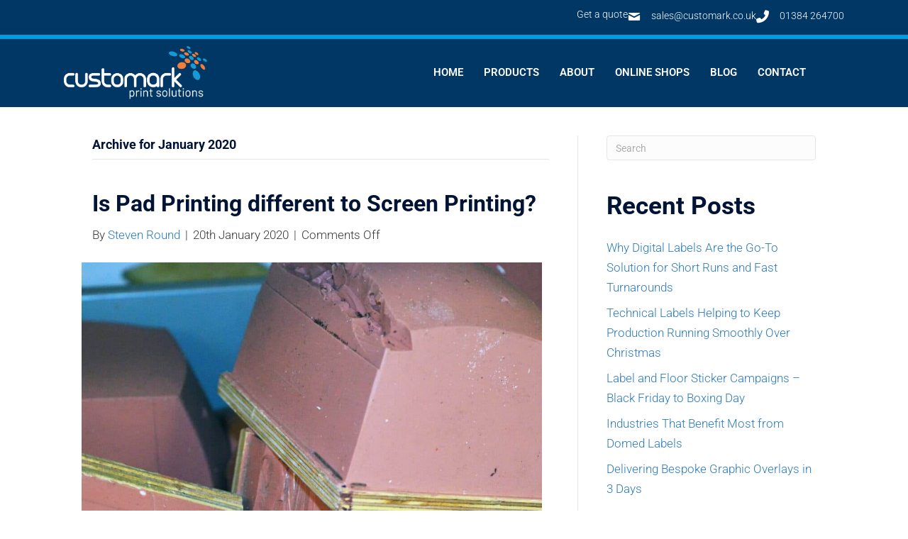

--- FILE ---
content_type: text/css
request_url: https://customark-limited.com/wp-content/uploads/bb-plugin/cache/056f1480703d19854f27057e6d06dcb7-layout-bundle.css?ver=2.9.4.1-1.5.2.1
body_size: 19827
content:
/**
 * Base CSS used by the builder's layout, including rows
 * and columns. Any module specific global CSS should be
 * included in fl-builder-layout-modules.css.
 */

/* Grid
------------------------------------------------------ */

.fl-builder-content *,
.fl-builder-content *:before,
.fl-builder-content *:after {
	-webkit-box-sizing: border-box;
	-moz-box-sizing: border-box;
	box-sizing: border-box;
}
.fl-row:before,
.fl-row:after,
.fl-row-content:before,
.fl-row-content:after,
.fl-col-group:before,
.fl-col-group:after,
.fl-col:before,
.fl-col:after,
.fl-module:not([data-accepts]):before,
.fl-module:not([data-accepts]):after,
.fl-module-content:before,
.fl-module-content:after {
	display: table;
	content: " ";
}
.fl-row:after,
.fl-row-content:after,
.fl-col-group:after,
.fl-col:after,
.fl-module:not([data-accepts]):after,
.fl-module-content:after {
	clear: both;
}
.fl-clear {
	clear: both;
}

/* Rows
------------------------------------------------------ */

.fl-row,
.fl-row-content {
	margin-left: auto;
	margin-right: auto;
	min-width: 0;
}
.fl-row-content-wrap {
	position: relative;
}

/* Photo Bg */
.fl-builder-mobile .fl-row-bg-photo .fl-row-content-wrap {
	background-attachment: scroll;
}

/* Video and Embed Code Bg */
.fl-row-bg-video,
.fl-row-bg-video .fl-row-content,
.fl-row-bg-embed,
.fl-row-bg-embed .fl-row-content {
	position: relative;
}

.fl-row-bg-video .fl-bg-video,
.fl-row-bg-embed .fl-bg-embed-code {
	bottom: 0;
	left: 0;
	overflow: hidden;
	position: absolute;
	right: 0;
	top: 0;
}

.fl-row-bg-video .fl-bg-video video,
.fl-row-bg-embed .fl-bg-embed-code video {
	bottom: 0;
	left: 0px;
	max-width: none;
	position: absolute;
	right: 0;
	top: 0px;
}
.fl-row-bg-video .fl-bg-video video {
	min-width: 100%;
	min-height: 100%;
	width: auto;
	height: auto;
}
.fl-row-bg-video .fl-bg-video iframe,
.fl-row-bg-embed .fl-bg-embed-code iframe {
	pointer-events: none;
	width: 100vw;
  	height: 56.25vw; /* Given a 16:9 aspect ratio, 9/16*100 = 56.25 */
  	max-width: none;
  	min-height: 100vh;
  	min-width: 177.77vh; /* Given a 16:9 aspect ratio, 16/9*100 = 177.77 */
  	position: absolute;
  	top: 50%;
  	left: 50%;
	-ms-transform: translate(-50%, -50%); /* IE 9 */
	-webkit-transform: translate(-50%, -50%); /* Chrome, Safari, Opera */
  	transform: translate(-50%, -50%);
}
.fl-bg-video-fallback {
	background-position: 50% 50%;
	background-repeat: no-repeat;
	background-size: cover;
	bottom: 0px;
	left: 0px;
	position: absolute;
	right: 0px;
	top: 0px;
}

/* Slideshow Bg */
.fl-row-bg-slideshow,
.fl-row-bg-slideshow .fl-row-content {
	position: relative;
}
.fl-row .fl-bg-slideshow {
	bottom: 0;
	left: 0;
	overflow: hidden;
	position: absolute;
	right: 0;
	top: 0;
	z-index: 0;
}
.fl-builder-edit .fl-row .fl-bg-slideshow * {
	bottom: 0;
	height: auto !important;
	left: 0;
	position: absolute !important;
	right: 0;
	top: 0;
}

/* Row Bg Overlay */
.fl-row-bg-overlay .fl-row-content-wrap:after {
	border-radius: inherit;
	content: '';
	display: block;
	position: absolute;
	top: 0;
	right: 0;
	bottom: 0;
	left: 0;
	z-index: 0;
}
.fl-row-bg-overlay .fl-row-content {
	position: relative;
	z-index: 1;
}

/* Full Height Rows */
.fl-row-default-height .fl-row-content-wrap,
.fl-row-custom-height .fl-row-content-wrap {
	display: -webkit-box;
	display: -webkit-flex;
	display: -ms-flexbox;
	display: flex;
	min-height: 100vh;
}
.fl-row-overlap-top .fl-row-content-wrap {
	display: -webkit-inline-box;
	display: -webkit-inline-flex;
	display: -moz-inline-box;
	display: -ms-inline-flexbox;
	display: inline-flex;
	width: 100%;
}
.fl-row-default-height .fl-row-content-wrap,
.fl-row-custom-height .fl-row-content-wrap {
	min-height: 0;
}

.fl-row-default-height .fl-row-content,
.fl-row-full-height .fl-row-content,
.fl-row-custom-height .fl-row-content {
  -webkit-box-flex: 1 1 auto;
  	 -moz-box-flex: 1 1 auto;
  	  -webkit-flex: 1 1 auto;
  		  -ms-flex: 1 1 auto;
  			  flex: 1 1 auto;
}
.fl-row-default-height .fl-row-full-width.fl-row-content,
.fl-row-full-height .fl-row-full-width.fl-row-content,
.fl-row-custom-height .fl-row-full-width.fl-row-content {
	max-width: 100%;
	width: 100%;
}

/* Full height align center */
.fl-row-default-height.fl-row-align-center .fl-row-content-wrap,
.fl-row-full-height.fl-row-align-center .fl-row-content-wrap,
.fl-row-custom-height.fl-row-align-center .fl-row-content-wrap {
	-webkit-align-items: center;
	-webkit-box-align: center;
	-webkit-box-pack: center;
	-webkit-justify-content: center;
	-ms-flex-align: center;
	-ms-flex-pack: center;
	justify-content: center;
	align-items: center;
}

/* Full height align bottom */
.fl-row-default-height.fl-row-align-bottom .fl-row-content-wrap,
.fl-row-full-height.fl-row-align-bottom .fl-row-content-wrap,
.fl-row-custom-height.fl-row-align-bottom .fl-row-content-wrap {
	-webkit-align-items: flex-end;
	-webkit-justify-content: flex-end;
	-webkit-box-align: end;
	-webkit-box-pack: end;
	-ms-flex-align: end;
	-ms-flex-pack: end;
	justify-content: flex-end;
	align-items: flex-end;
}

/* Column Groups
------------------------------------------------------ */
.fl-col-group-equal-height {
	display: flex;
	flex-wrap: wrap;
	width: 100%;
}
.fl-col-group-equal-height.fl-col-group-has-child-loading {
	flex-wrap: nowrap;
}
.fl-col-group-equal-height .fl-col,
.fl-col-group-equal-height .fl-col-content {
	display: flex;
	flex: 1 1 auto;
}
.fl-col-group-equal-height .fl-col-content {
	flex-direction: column;
	flex-shrink: 1;
	min-width: 1px;
	max-width: 100%;
	width: 100%;
}
.fl-col-group-equal-height:before,
.fl-col-group-equal-height .fl-col:before,
.fl-col-group-equal-height .fl-col-content:before,
.fl-col-group-equal-height:after,
.fl-col-group-equal-height .fl-col:after,
.fl-col-group-equal-height .fl-col-content:after{
	content: none;
}

/* Equal height align top */
.fl-col-group-nested.fl-col-group-equal-height.fl-col-group-align-top .fl-col-content,
.fl-col-group-equal-height.fl-col-group-align-top .fl-col-content {
	justify-content: flex-start;
}

/* Equal height align center */
.fl-col-group-nested.fl-col-group-equal-height.fl-col-group-align-center .fl-col-content,
.fl-col-group-equal-height.fl-col-group-align-center .fl-col-content {
	justify-content: center;
}

/* Equal height align bottom */
.fl-col-group-nested.fl-col-group-equal-height.fl-col-group-align-bottom .fl-col-content,
.fl-col-group-equal-height.fl-col-group-align-bottom .fl-col-content {
	justify-content: flex-end;
}

.fl-col-group-equal-height.fl-col-group-align-center .fl-col-group {
	width: 100%;
}

/* Columns
------------------------------------------------------ */

.fl-col {
	float: left;
	min-height: 1px;
}

/* Column Bg Overlay */
.fl-col-bg-overlay .fl-col-content {
	position: relative;
}
.fl-col-bg-overlay .fl-col-content:after {
	border-radius: inherit;
	content: '';
	display: block;
	position: absolute;
	top: 0;
	right: 0;
	bottom: 0;
	left: 0;
	z-index: 0;
}
.fl-col-bg-overlay .fl-module {
	position: relative;
	z-index: 2;
}

/* Templates
------------------------------------------------------ */

.single:not(.woocommerce).single-fl-builder-template .fl-content {
	width: 100%;
}

/* Shapes & Patterns
------------------------------------------------------- */
.fl-builder-layer {
	position: absolute;
	top:0;
	left:0;
	right: 0;
	bottom: 0;
	z-index: 0;
	pointer-events: none;
	overflow: hidden;
}
.fl-builder-shape-layer {
	z-index: 0;
}
.fl-builder-shape-layer.fl-builder-bottom-edge-layer {
	z-index: 1;
}
.fl-row-bg-overlay .fl-builder-shape-layer {
	z-index: 1;
}
.fl-row-bg-overlay .fl-builder-shape-layer.fl-builder-bottom-edge-layer {
	z-index: 2;
}
.fl-row-has-layers .fl-row-content {
	z-index: 1;
}
.fl-row-bg-overlay .fl-row-content {
	z-index: 2;
}

.fl-builder-layer > * {
	display: block;
	position: absolute;
	top:0;
	left:0;
	width: 100%;
}
.fl-builder-layer + .fl-row-content {
	position: relative;
}
.fl-builder-layer .fl-shape {
	fill: #aaa;
	stroke: none;
	stroke-width: 0;
	width:100%;
}
/**
Fix ipad parallax issue on safari
https://core.trac.wordpress.org/ticket/48802
https://core.trac.wordpress.org/ticket/49285
https://github.com/WordPress/gutenberg/issues/17718
*/
@supports (-webkit-touch-callout: inherit) {
  .fl-row.fl-row-bg-parallax .fl-row-content-wrap,
  .fl-row.fl-row-bg-fixed .fl-row-content-wrap {
    background-position: center !important;
    background-attachment: scroll !important;
  }
}

@supports (-webkit-touch-callout: none) {
	.fl-row.fl-row-bg-fixed .fl-row-content-wrap {
		background-position: center !important;
		background-attachment: scroll !important;
	}
}
/**
 * Base CSS used by all (or many) modules. This file should
 * not contain any generic layout CSS that doesn't apply to
 * modules. That belongs in fl-builder-layout.css.
 */

/* Utilities
------------------------------------------------------ */

.fl-clearfix:before,
.fl-clearfix:after {
	display: table;
	content: " ";
}
.fl-clearfix:after {
	clear: both;
}
.sr-only {
	position: absolute;
	width: 1px;
	height: 1px;
	padding: 0;
	overflow: hidden;
	clip: rect(0,0,0,0);
	white-space: nowrap;
	border: 0;
}

/* Buttons
------------------------------------------------------ */

.fl-builder-content a.fl-button,
.fl-builder-content a.fl-button:visited {
	border-radius: 4px;
	-moz-border-radius: 4px;
	-webkit-border-radius: 4px;
	display: inline-block;
	font-size: 16px;
	font-weight: normal;
	line-height: 18px;
	padding: 12px 24px;
	text-decoration: none;
	text-shadow: none;
}
.fl-builder-content .fl-button:hover {
	text-decoration: none;
}
.fl-builder-content .fl-button:active {
	position: relative;
	top: 1px;
}
.fl-builder-content .fl-button-width-full .fl-button {
	display: block;
	text-align: center;
}
.fl-builder-content .fl-button-width-custom .fl-button {
	display: inline-block;
	text-align: center;
	max-width: 100%;
}
.fl-builder-content .fl-button-left {
	text-align: left;
}
.fl-builder-content .fl-button-center {
	text-align: center;
}
.fl-builder-content .fl-button-right {
	text-align: right;
}
.fl-builder-content .fl-button i {
	font-size: 1.3em;
	height: auto;
	margin-right:8px;
	vertical-align: middle;
	width: auto;
}
.fl-builder-content .fl-button i.fl-button-icon-after {
	margin-left: 8px;
	margin-right: 0;
}
.fl-builder-content .fl-button-has-icon .fl-button-text {
	vertical-align: middle;
}

/* Icons
------------------------------------------------------ */

.fl-icon-wrap {
	display: inline-block;
}
.fl-icon {
	display: table-cell;
	vertical-align: middle;
}
.fl-icon a {
	text-decoration: none;
}
.fl-icon i {
	float: right;
	height: auto;
	width: auto;
}
.fl-icon i:before {
	border: none !important;
	height: auto;
	width: auto;
}
.fl-icon-text {
	display: table-cell;
	text-align: left;
	padding-left: 15px;
	vertical-align: middle;
}
.fl-icon-text-empty {
	display: none;
}
.fl-icon-text *:last-child {
	margin: 0 !important;
	padding: 0 !important;
}
.fl-icon-text a {
	text-decoration: none;
}
.fl-icon-text span {
	display: block;
}
.fl-icon-text span.mce-edit-focus {
	min-width: 1px;
}

/* Photos
------------------------------------------------------ */

.fl-module img {
	max-width: 100%;
}
.fl-photo {
	line-height: 0;
	position: relative;
}
.fl-photo-align-left {
	text-align: left;
}
.fl-photo-align-center {
	text-align: center;
}
.fl-photo-align-right {
	text-align: right;
}
.fl-photo-content {
	display: inline-block;
	line-height: 0;
	position: relative;
	max-width: 100%;
}
.fl-photo-img-svg {
	width: 100%;
}
.fl-photo-content img {
	display: inline;
	height: auto;
	max-width: 100%;
}
.fl-photo-crop-circle img {
	-webkit-border-radius: 100%;
	-moz-border-radius: 100%;
	border-radius: 100%;
}
.fl-photo-caption {
	font-size: 13px;
	line-height: 18px;
	overflow: hidden;
	text-overflow: ellipsis;
}
.fl-photo-caption-below {
	padding-bottom: 20px;
	padding-top: 10px;
}
.fl-photo-caption-hover {
	background: rgba(0,0,0,0.7);
	bottom: 0;
	color: #fff;
	left: 0;
	opacity: 0;
	filter: alpha(opacity = 0);
	padding: 10px 15px;
	position: absolute;
	right: 0;
	-webkit-transition:opacity 0.3s ease-in;
	-moz-transition:opacity 0.3s ease-in;
	transition:opacity 0.3s ease-in;
}
.fl-photo-content:hover .fl-photo-caption-hover {
	opacity: 100;
	filter: alpha(opacity = 100);
}

/* Pagination
------------------------------------------------------ */

.fl-builder-pagination,
.fl-builder-pagination-load-more {
	padding: 40px 0;
}
.fl-builder-pagination ul.page-numbers {
	list-style: none;
	margin: 0;
	padding: 0;
	text-align: center;
}
.fl-builder-pagination li {
	display: inline-block;
	list-style: none;
	margin: 0;
	padding: 0;
}
.fl-builder-pagination li a.page-numbers,
.fl-builder-pagination li span.page-numbers {
	border: 1px solid #e6e6e6;
	display: inline-block;
	padding: 5px 10px;
	margin: 0 0 5px;
}
.fl-builder-pagination li a.page-numbers:hover,
.fl-builder-pagination li span.current {
	background: #f5f5f5;
	text-decoration: none;
}

/* Slideshows
------------------------------------------------------ */

.fl-slideshow,
.fl-slideshow * {
	-webkit-box-sizing: content-box;
	-moz-box-sizing: content-box;
	box-sizing: content-box;

}
.fl-slideshow .fl-slideshow-image img {
	max-width: none !important;
}
.fl-slideshow-social {
	line-height: 0 !important;
}
.fl-slideshow-social * {
	margin: 0 !important;
}

/* Sliders
------------------------------------------------------ */

.fl-builder-content .bx-wrapper .bx-viewport {
	background: transparent;
	border: none;
	box-shadow: none;
	-moz-box-shadow: none;
	-webkit-box-shadow: none;
	left: 0;
}

/* Lightbox
------------------------------------------------------ */

.mfp-wrap button.mfp-arrow,
.mfp-wrap button.mfp-arrow:active,
.mfp-wrap button.mfp-arrow:hover,
.mfp-wrap button.mfp-arrow:focus {
	background: transparent !important;
	border: none !important;
	outline: none;
	position: absolute;
	top: 50%;
	box-shadow: none !important;
	-moz-box-shadow: none !important;
	-webkit-box-shadow: none !important;
}
.mfp-wrap .mfp-close,
.mfp-wrap .mfp-close:active,
.mfp-wrap .mfp-close:hover,
.mfp-wrap .mfp-close:focus {
	background: transparent !important;
	border: none !important;
	outline: none;
	position: absolute;
	top: 0;
	box-shadow: none !important;
	-moz-box-shadow: none !important;
	-webkit-box-shadow: none !important;
}
.admin-bar .mfp-wrap .mfp-close,
.admin-bar .mfp-wrap .mfp-close:active,
.admin-bar .mfp-wrap .mfp-close:hover,
.admin-bar .mfp-wrap .mfp-close:focus {
	top: 32px!important;
}
img.mfp-img {
	padding: 0;
}
.mfp-counter {
	display: none;
}

.mfp-wrap .mfp-preloader.fa {
	font-size: 30px;
}

/* Form Fields
------------------------------------------------------ */

.fl-form-field {
	margin-bottom: 15px;
}
.fl-form-field input.fl-form-error {
	border-color: #DD6420;
}
.fl-form-error-message {
	clear: both;
	color: #DD6420;
	display: none;
	padding-top: 8px;
	font-size: 12px;
	font-weight: lighter;
}
.fl-form-button-disabled {
	opacity: 0.5;
}

/* Animations
------------------------------------------------------ */

.fl-animation {
	opacity: 0;
}
body.fl-no-js .fl-animation {
	opacity: 1;
}
.fl-builder-preview .fl-animation,
.fl-builder-edit .fl-animation,
.fl-animated {
	opacity: 1;
}
.fl-animated {
	animation-fill-mode: both;
	-webkit-animation-fill-mode: both;
}

/* Button Icon Animation */
.fl-button.fl-button-icon-animation i {
	width: 0 !important;
	opacity: 0;
	-ms-filter: "alpha(opacity=0)";
	transition: all 0.2s ease-out;
	-webkit-transition: all 0.2s ease-out;
}
.fl-button.fl-button-icon-animation:hover i {
	opacity: 1! important;
    -ms-filter: "alpha(opacity=100)";
}
.fl-button.fl-button-icon-animation i.fl-button-icon-after {
	margin-left: 0px !important;
}
.fl-button.fl-button-icon-animation:hover i.fl-button-icon-after {
	margin-left: 10px !important;
}
.fl-button.fl-button-icon-animation i.fl-button-icon-before {
	margin-right: 0 !important;
}
.fl-button.fl-button-icon-animation:hover i.fl-button-icon-before {
	margin-right: 20px !important;
    margin-left: -10px;
}
@media (max-width: 1200px) { /**
 * Styles needed for the large breakpoint.
 */
 }@media (max-width: 992px) { /* Columns
------------------------------------------------------ */

/* Reversed Responsive Stacking */
.fl-col-group.fl-col-group-medium-reversed {
	display: -webkit-flex;
	display: flex;
	-webkit-flex-wrap: wrap-reverse;
	flex-wrap: wrap-reverse;
	flex-direction: row-reverse;
}
 }@media (max-width: 768px) { /* Rows
------------------------------------------------------ */

.fl-row-content-wrap {
	background-attachment: scroll !important;
}
.fl-row-bg-parallax .fl-row-content-wrap {
	background-attachment: scroll !important;
	background-position: center center !important;
}

/* Column Groups
------------------------------------------------------ */

/* Equal Heights */
.fl-col-group.fl-col-group-equal-height {
	display: block;
}
.fl-col-group.fl-col-group-equal-height.fl-col-group-custom-width {
	display: -webkit-box;
    display: -webkit-flex;
    display: flex;
}

/* Reversed Responsive Stacking */
.fl-col-group.fl-col-group-responsive-reversed {
	display: -webkit-flex;
	display: flex;
	-webkit-flex-wrap: wrap-reverse;
	flex-wrap: wrap-reverse;
	flex-direction: row-reverse;
}
.fl-col-group.fl-col-group-responsive-reversed .fl-col:not(.fl-col-small-custom-width) {
	flex-basis: 100%;
	width: 100% !important;
}
.fl-col-group.fl-col-group-medium-reversed:not(.fl-col-group-responsive-reversed) {
	display: unset;
	display: unset;
	-webkit-flex-wrap: unset;
	flex-wrap: unset;
	flex-direction: unset;
}

/* Columns
------------------------------------------------------ */

.fl-col {
	clear: both;
	float: none;
	margin-left: auto;
	margin-right: auto;
	width: auto !important;
}
.fl-col-small:not(.fl-col-small-full-width) {
	max-width: 400px;
}
.fl-block-col-resize {
	display:none;
}
/* Rows
------------------------------------------------------ */

.fl-row[data-node] .fl-row-content-wrap {
	margin: 0;
	padding-left: 0;
	padding-right: 0;
}
.fl-row[data-node] .fl-bg-video,
.fl-row[data-node] .fl-bg-slideshow {
	left: 0;
	right: 0;
}

/* Columns
------------------------------------------------------ */

.fl-col[data-node] .fl-col-content {
	margin: 0;
	padding-left: 0;
	padding-right: 0;
}
 }@media (min-width: 1201px) {
	html .fl-visible-large:not(.fl-visible-desktop),
	html .fl-visible-medium:not(.fl-visible-desktop),
	html .fl-visible-mobile:not(.fl-visible-desktop) {
		display: none;
	}
}

@media (min-width: 993px) and (max-width: 1200px) {
	html .fl-visible-desktop:not(.fl-visible-large),
	html .fl-visible-medium:not(.fl-visible-large),
	html .fl-visible-mobile:not(.fl-visible-large) {
		display: none;
	}
}

@media (min-width: 769px) and (max-width: 992px) {
	html .fl-visible-desktop:not(.fl-visible-medium),
	html .fl-visible-large:not(.fl-visible-medium),
	html .fl-visible-mobile:not(.fl-visible-medium) {
		display: none;
	}
}

@media (max-width: 768px) {
	html .fl-visible-desktop:not(.fl-visible-mobile),
	html .fl-visible-large:not(.fl-visible-mobile),
	html .fl-visible-medium:not(.fl-visible-mobile) {
		display: none;
	}
}
.fl-col-content {
	display: flex;
	flex-direction: column;
}
.fl-row-fixed-width {
	max-width: 1100px;
}
.fl-row-content-wrap {
	margin-top: 0px;
	margin-right: 0px;
	margin-bottom: 0px;
	margin-left: 0px;
	padding-top: 20px;
	padding-right: 20px;
	padding-bottom: 20px;
	padding-left: 20px;
}
.fl-module-content, .fl-module:where(.fl-module:not(:has(> .fl-module-content))) {
	margin-top: 20px;
	margin-right: 20px;
	margin-bottom: 20px;
	margin-left: 20px;
}





.fl-node-8bmy20t6vnsk > .fl-row-content-wrap {
	background-color: #003764;
}
.fl-node-8bmy20t6vnsk .fl-row-content {
	max-width: 1100px;
}
 .fl-node-8bmy20t6vnsk > .fl-row-content-wrap {
	margin-top:0px;
	margin-bottom:0px;
}
 .fl-node-8bmy20t6vnsk > .fl-row-content-wrap {
	padding-top:0px;
	padding-bottom:0px;
}





.fl-node-nolqa24hbvi7 > .fl-row-content-wrap {
	background-color: #003764;
	border-style: solid;
	border-width: 0;
	background-clip: border-box;
	border-color: #009ade;
	border-top-width: 6px;
}
 .fl-node-nolqa24hbvi7 > .fl-row-content-wrap {
	padding-top:0px;
	padding-bottom:0px;
}




.fl-node-v5s2yhwfjg7l {
	width: 43%;
}




.fl-node-fy5wtb48eg7n {
	width: 100%;
}




.fl-node-9sxideork2u8 {
	width: 100%;
}




.fl-node-v9tr5mp62f81 {
	width: 56%;
}
img.mfp-img {
    padding-bottom: 40px !important;
}

/* Support for object-fit */
.fl-builder-edit .fl-fill-container img {
	transition: object-position .5s;
}

.fl-fill-container :is(.fl-module-content, .fl-photo, .fl-photo-content, img) {
	height: 100% !important;
	width: 100% !important;
}

@media (max-width: 768px) { /* Mobile Photo */
.fl-photo-content,
.fl-photo-img {
	max-width: 100%;
} }.fl-node-c89iotwy7jgv, .fl-node-c89iotwy7jgv .fl-photo {
	text-align: left;
}
 .fl-node-c89iotwy7jgv > .fl-module-content {
	margin-top:10px;
	margin-bottom:10px;
}
 .fl-node-3mz942ajfhip > .fl-module-content {
	margin-top:0px;
}
.fl-menu ul,
.fl-menu li{
	list-style: none;
	margin: 0;
	padding: 0;
}
.fl-menu .menu:before,
.fl-menu .menu:after{
	content: '';
	display: table;
	clear: both;
}

/* Horizontal menus */
.fl-menu-horizontal {
	display: inline-flex;
	flex-wrap: wrap;
	align-items: center;
}
.fl-menu li{
	position: relative;
}
.fl-menu a{
	display: block;
	padding: 10px;
	text-decoration: none;
}
.fl-menu a:hover{
	text-decoration: none;
}
.fl-menu .sub-menu{
	min-width: 220px;
}

/* Expanded menus */
.fl-module[data-node] .fl-menu .fl-menu-expanded .sub-menu {
	background-color: transparent;
	-webkit-box-shadow: none;
	-ms-box-shadow: none;
	box-shadow: none;
}

/* Submenus */
.fl-menu .fl-has-submenu:focus,
.fl-menu .fl-has-submenu .sub-menu:focus,
.fl-menu .fl-has-submenu-container:focus {
	outline: 0;
}
.fl-menu .fl-has-submenu-container{ position: relative; }

/* Submenu - accordion, expanded */
.fl-menu .fl-menu-accordion .fl-has-submenu > .sub-menu{
	display: none;
}
.fl-menu .fl-menu-accordion .fl-has-submenu.fl-active .hide-heading > .sub-menu {
	box-shadow: none;
	display: block !important;
}

/* Toggle - General */
.fl-menu .fl-menu-toggle{
	position: absolute;
	top: 0;
	right: 0;
	bottom: 0;
	height: 100%;
	cursor: pointer;
}
.fl-menu .fl-toggle-arrows .fl-menu-toggle:before,
.fl-menu .fl-toggle-none .fl-menu-toggle:before{
	border-color: #333;
}
.fl-menu .fl-menu-expanded .fl-menu-toggle{
	display: none;
}

/* Mobile menu - hamburger icon */
.fl-menu .fl-menu-mobile-toggle {
	position: relative;
	padding: 8px;
	background-color: transparent;
	border: none;
	color: #333;
	border-radius: 0;
}
.fl-menu .fl-menu-mobile-toggle:focus-visible {
	outline: 2px auto Highlight;
	outline: 2px auto -webkit-focus-ring-color;
}
.fl-menu .fl-menu-mobile-toggle.text{
	width: 100%;
	text-align: center;
}
.fl-menu .fl-menu-mobile-toggle.hamburger .fl-menu-mobile-toggle-label,
.fl-menu .fl-menu-mobile-toggle.hamburger-label .fl-menu-mobile-toggle-label{
	display: inline-block;
	margin-left: 10px;
	vertical-align: middle;
}
.fl-menu .fl-menu-mobile-toggle.hamburger .svg-container,
.fl-menu .fl-menu-mobile-toggle.hamburger-label .svg-container{
	display: inline-block;
	position: relative;
	width: 1.4em;
	height: 1.4em;
	vertical-align: middle;
}
.fl-menu .fl-menu-mobile-toggle.hamburger .hamburger-menu,
.fl-menu .fl-menu-mobile-toggle.hamburger-label .hamburger-menu{
	position: absolute;
	top: 0;
	left: 0;
	right: 0;
	bottom: 0;
}
.fl-menu .fl-menu-mobile-toggle.hamburger .hamburger-menu rect,
.fl-menu .fl-menu-mobile-toggle.hamburger-label .hamburger-menu rect{
	fill: currentColor;
}

/* Mega menu general */
li.mega-menu .hide-heading > a,
li.mega-menu .hide-heading > .fl-has-submenu-container,
li.mega-menu-disabled .hide-heading > a,
li.mega-menu-disabled .hide-heading > .fl-has-submenu-container {
	display: none;
}

/* Mega menu for horizontal menus */
ul.fl-menu-horizontal li.mega-menu {
	position: static;
}
ul.fl-menu-horizontal li.mega-menu > ul.sub-menu {
	top: inherit !important;
	left: 0 !important;
	right: 0 !important;
	width: 100%;
}
ul.fl-menu-horizontal li.mega-menu.fl-has-submenu:hover > ul.sub-menu,
ul.fl-menu-horizontal li.mega-menu.fl-has-submenu.focus > ul.sub-menu {
	display: flex !important;
}
ul.fl-menu-horizontal li.mega-menu > ul.sub-menu li {
	border-color: transparent;
}
ul.fl-menu-horizontal li.mega-menu > ul.sub-menu > li {
	width: 100%;
}
ul.fl-menu-horizontal li.mega-menu > ul.sub-menu > li > .fl-has-submenu-container a {
	font-weight: bold;
}
ul.fl-menu-horizontal li.mega-menu > ul.sub-menu > li > .fl-has-submenu-container a:hover {
	background: transparent;
}
ul.fl-menu-horizontal li.mega-menu > ul.sub-menu .fl-menu-toggle {
	display: none;
}
ul.fl-menu-horizontal li.mega-menu > ul.sub-menu ul.sub-menu {
	background: transparent;
	-webkit-box-shadow: none;
	-ms-box-shadow: none;
	box-shadow: none;
	display: block;
	min-width: 0;
	opacity: 1;
	padding: 0;
	position: static;
	visibility: visible;
}

/* Mobile menu - below row clone */
:where(.fl-col-group-medium-reversed, .fl-col-group-responsive-reversed, .fl-col-group-equal-height.fl-col-group-custom-width) > .fl-menu-mobile-clone {
	flex: 1 1 100%;
}
.fl-menu-mobile-clone {
	clear: both;
}
.fl-menu-mobile-clone .fl-menu .menu {
	float: none !important;
}

/* Mobile menu - Flyout */
.fl-menu-mobile-close {
	display: none;
}
.fl-menu-mobile-close,
.fl-menu-mobile-close:hover,
.fl-menu-mobile-close:focus {
	background: none;
	border: 0 none;
	color: inherit;
	font-size: 18px;
	padding: 10px 6px;
}
.fl-menu-mobile-close:focus-visible {
	outline: 2px auto Highlight;
	outline: 2px auto -webkit-focus-ring-color;
}.fl-node-8lxvsqrp0t1b .fl-menu .menu {
	background-color: rgba(9,40,0,0);}

.fl-builder-content .fl-node-8lxvsqrp0t1b .menu > li > a,
.fl-builder-content .fl-node-8lxvsqrp0t1b .menu > li > .fl-has-submenu-container > a,
.fl-builder-content .fl-node-8lxvsqrp0t1b .sub-menu > li > a,
.fl-builder-content .fl-node-8lxvsqrp0t1b .sub-menu > li > .fl-has-submenu-container > a{
	color: #ffffff;
	}

	
				.fl-node-8lxvsqrp0t1b .fl-menu .fl-toggle-arrows .fl-menu-toggle:before,
		.fl-node-8lxvsqrp0t1b .fl-menu .fl-toggle-none .fl-menu-toggle:before {
			border-color: #ffffff;
		}
		
	
	.fl-node-8lxvsqrp0t1b .menu .fl-has-submenu .sub-menu{
		display: none;
	}
	.fl-node-8lxvsqrp0t1b .fl-menu .sub-menu {
	background-color: #003764;-webkit-box-shadow: 0 1px 20px rgba(0,0,0,0.1);-ms-box-shadow: 0 1px 20px rgba(0,0,0,0.1);box-shadow: 0 1px 20px rgba(0,0,0,0.1);}
		.fl-node-8lxvsqrp0t1b .fl-menu-horizontal.fl-toggle-arrows .fl-has-submenu-container a{
		padding-right: 28px;
	}
	.fl-node-8lxvsqrp0t1b .fl-menu-horizontal.fl-toggle-arrows .fl-menu-toggle,
	.fl-node-8lxvsqrp0t1b .fl-menu-horizontal.fl-toggle-none .fl-menu-toggle{
		width: 28px;
	}
	.fl-node-8lxvsqrp0t1b .fl-menu-horizontal.fl-toggle-arrows .fl-menu-toggle,
	.fl-node-8lxvsqrp0t1b .fl-menu-horizontal.fl-toggle-none .fl-menu-toggle,
	.fl-node-8lxvsqrp0t1b .fl-menu-vertical.fl-toggle-arrows .fl-menu-toggle,
	.fl-node-8lxvsqrp0t1b .fl-menu-vertical.fl-toggle-none .fl-menu-toggle{
		width: 28px;
	}
.fl-node-8lxvsqrp0t1b .fl-menu li{
	border-top: 1px solid transparent;
}
.fl-node-8lxvsqrp0t1b .fl-menu li:first-child{
	border-top: none;
}
	@media ( max-width: 768px ) {

	
	
			.fl-node-8lxvsqrp0t1b .fl-menu ul.menu {
			display: none;

						float: none;
					}
	
		.fl-node-8lxvsqrp0t1b .fl-menu .sub-menu {
		-webkit-box-shadow: none;
		-ms-box-shadow: none;
		box-shadow: none;
	}
		
	.fl-node-8lxvsqrp0t1b .mega-menu.fl-active .hide-heading > .sub-menu,
	.fl-node-8lxvsqrp0t1b .mega-menu-disabled.fl-active .hide-heading > .sub-menu {
		display: block !important;
	}

	.fl-node-8lxvsqrp0t1b .fl-menu-logo,
	.fl-node-8lxvsqrp0t1b .fl-menu-search-item {
		display: none;
	}

	} 
	
@media ( min-width: 769px ) {

				.fl-node-8lxvsqrp0t1b .fl-menu .menu > li{ display: inline-block; }

		.fl-node-8lxvsqrp0t1b .menu li{
			border-left: 1px solid transparent;
			border-top: none;
		}

		.fl-node-8lxvsqrp0t1b .menu li:first-child{
			border: none;
		}
		.fl-node-8lxvsqrp0t1b .menu li li{
			border-top: 1px solid transparent;
			border-left: none;
		}

		.fl-node-8lxvsqrp0t1b .menu .fl-has-submenu .sub-menu{
			position: absolute;
			top: 100%;
			left: 0;
			z-index: 10;
			visibility: hidden;
			opacity: 0;
			text-align:left;
		}

		.fl-node-8lxvsqrp0t1b .fl-has-submenu .fl-has-submenu .sub-menu{
			top: 0;
			left: 100%;
		}

			
		
		.fl-node-8lxvsqrp0t1b .fl-menu .fl-has-submenu:hover > .sub-menu,
		.fl-node-8lxvsqrp0t1b .fl-menu .fl-has-submenu.focus > .sub-menu{
			display: block;
			visibility: visible;
			opacity: 1;
		}

		.fl-node-8lxvsqrp0t1b .menu .fl-has-submenu.fl-menu-submenu-right .sub-menu{
			left: inherit;
			right: 0;
		}

		.fl-node-8lxvsqrp0t1b .menu .fl-has-submenu .fl-has-submenu.fl-menu-submenu-right .sub-menu{
			top: 0;
			left: inherit;
			right: 100%;
		}

		.fl-node-8lxvsqrp0t1b .fl-menu .fl-has-submenu.fl-active > .fl-has-submenu-container .fl-menu-toggle{
			-webkit-transform: none;
				-ms-transform: none;
					transform: none;
		}

				
					.fl-node-8lxvsqrp0t1b .fl-menu .fl-menu-toggle{
				display: none;
			}
		
		.fl-node-8lxvsqrp0t1b ul.sub-menu {
						padding-top: 0px;
									padding-right: 0px;
									padding-bottom: 0px;
									padding-left: 0px;
					}

		.fl-node-8lxvsqrp0t1b ul.sub-menu a {
														}

	
	
			.fl-node-8lxvsqrp0t1b .fl-menu .fl-menu-mobile-toggle{
			display: none;
		}
	}

				
	.fl-node-8lxvsqrp0t1b .fl-menu .fl-menu-mobile-toggle {
		color: #ffffff;background-color: rgba(9,40,0,0);		font-size: 16px;
		text-transform: uppercase;
		padding-top: 14px;
		padding-right: 14px;
		padding-bottom: 14px;
		padding-left: 14px;
		border-color: rgba( 0,0,0,0.1 );
	}
	.fl-node-8lxvsqrp0t1b .fl-menu .fl-menu-mobile-toggle rect,
	.fl-node-8lxvsqrp0t1b .fl-menu .fl-menu-mobile-toggle.hamburger .hamburger-menu rect {
		fill: #ffffff;	}
	.fl-node-8lxvsqrp0t1b .fl-menu .fl-menu-mobile-toggle:hover,
	.fl-node-8lxvsqrp0t1b .fl-menu .fl-menu-mobile-toggle.fl-active {
			}

	.fl-node-8lxvsqrp0t1b .fl-menu .fl-menu-mobile-toggle:hover rect,
	.fl-node-8lxvsqrp0t1b .fl-menu .fl-menu-mobile-toggle.fl-active rect,
	.fl-node-8lxvsqrp0t1b .fl-menu .fl-menu-mobile-toggle.hamburger:hover .hamburger-menu rect,
	.fl-node-8lxvsqrp0t1b .fl-menu .fl-menu-mobile-toggle.fl-active .hamburger-menu rect {
			}
	.fl-node-8lxvsqrp0t1b ul.fl-menu-horizontal li.mega-menu > ul.sub-menu > li > .fl-has-submenu-container a:hover {
	color: #ffffff;
}
.fl-node-8lxvsqrp0t1b .fl-menu .menu, .fl-node-8lxvsqrp0t1b .fl-menu .menu > li {
	font-weight: 600;
	font-size: 15px;
	text-transform: uppercase;
}
.fl-node-8lxvsqrp0t1b .fl-menu {
	text-align: right;
}
.fl-node-8lxvsqrp0t1b .fl-menu .menu {
	justify-content: right;
}
.fl-node-8lxvsqrp0t1b .menu a {
	padding-top: 14px;
	padding-right: 14px;
	padding-bottom: 14px;
	padding-left: 14px;
}
.fl-node-8lxvsqrp0t1b .fl-menu .menu .sub-menu > li {
	font-size: 16px;
	line-height: 1;
}
.fl-node-8lxvsqrp0t1b .fl-menu .fl-menu-mobile-toggle {
	float: right;
}
@media(max-width: 1200px) {
	.fl-node-8lxvsqrp0t1b .fl-menu .fl-menu-mobile-toggle {
		float: none;
	}
}
@media(max-width: 992px) {
	.fl-node-8lxvsqrp0t1b .fl-menu .fl-menu-mobile-toggle {
		float: none;
	}
}
@media(max-width: 768px) {
	.fl-node-8lxvsqrp0t1b .menu li.fl-has-submenu ul.sub-menu {
		padding-left: 15px;
	}
	.fl-node-8lxvsqrp0t1b .fl-menu .sub-menu {
		background-color: transparent;
	}
	.fl-node-8lxvsqrp0t1b .fl-menu .fl-menu-mobile-toggle {
		float: none;
	}
}
 .fl-node-8lxvsqrp0t1b > .fl-module-content {
	margin-right:30px;
}
@media (max-width: 768px) { .fl-node-8lxvsqrp0t1b > .fl-module-content { margin-right:20px; } }.fl-builder-content .fl-rich-text strong {
	font-weight: bold;
}

/**
 * Remove bottom margins from the last paragraph
 * in v2+ text editor modules.
 */
.fl-module.fl-rich-text p:last-child {
	margin-bottom: 0;
}
/* Handle overlays in the builder */
.fl-builder-edit .fl-module.fl-rich-text p:not(:has(~ *:not(.fl-block-overlay))) {
	margin-bottom: 0;
}
 .fl-node-kclnmaofb6gs > .fl-module-content {
	margin-top:5px;
	margin-bottom:0px;
}
@media ( max-width: 768px ) {
 .fl-node-kclnmaofb6gs.fl-module > .fl-module-content {
	margin-top:20px;
}
}
@media (max-width: 768px) { .fl-module-icon {
	text-align: center;
}
 }	.fl-builder-content .fl-node-a3ge9tfznclq .fl-icon-wrap .fl-icon-text,
	.fl-builder-content .fl-node-a3ge9tfznclq .fl-icon-wrap .fl-icon-text * {
		color: #ffffff;
	}
	.fl-node-a3ge9tfznclq .fl-icon i,
.fl-node-a3ge9tfznclq .fl-icon i:before {
	color: #ffffff;
}




.fl-node-a3ge9tfznclq .fl-icon i, .fl-node-a3ge9tfznclq .fl-icon i:before {
	font-size: 18px;
}
.fl-node-a3ge9tfznclq .fl-icon-wrap .fl-icon-text {
	height: 31.5px;
}
.fl-node-a3ge9tfznclq.fl-module-icon {
	text-align: right;
}
.fl-builder-content .fl-node-a3ge9tfznclq .fl-icon-wrap .fl-icon-text, .fl-builder-content .fl-node-a3ge9tfznclq .fl-icon-wrap .fl-icon-text-link * {
	color: #ffffff;
}
.fl-node-a3ge9tfznclq .fl-icon-text, .fl-node-a3ge9tfznclq .fl-icon-text-link {
	font-size: 14px;
}
@media(max-width: 1200px) {
	.fl-node-a3ge9tfznclq .fl-icon-wrap .fl-icon-text {
		height: 31.5px;
	}
}
@media(max-width: 992px) {
	.fl-node-a3ge9tfznclq .fl-icon-wrap .fl-icon-text {
		height: 31.5px;
	}
}
@media(max-width: 768px) {
	.fl-node-a3ge9tfznclq .fl-icon-wrap .fl-icon-text {
		height: 31.5px;
	}
}
 .fl-node-a3ge9tfznclq > .fl-module-content {
	margin-top:5px;
	margin-bottom:0px;
}
.fl-node-c3oq6tgpxhn7 .fl-icon i,
.fl-node-c3oq6tgpxhn7 .fl-icon i:before {
	color: #ffffff;
}




.fl-node-c3oq6tgpxhn7 .fl-icon i, .fl-node-c3oq6tgpxhn7 .fl-icon i:before {
	font-size: 18px;
}
.fl-node-c3oq6tgpxhn7 .fl-icon-wrap .fl-icon-text {
	height: 31.5px;
}
.fl-node-c3oq6tgpxhn7.fl-module-icon {
	text-align: right;
}
.fl-node-c3oq6tgpxhn7 .fl-icon-text, .fl-node-c3oq6tgpxhn7 .fl-icon-text-link {
	font-size: 14px;
}
@media(max-width: 1200px) {
	.fl-node-c3oq6tgpxhn7 .fl-icon-wrap .fl-icon-text {
		height: 31.5px;
	}
}
@media(max-width: 992px) {
	.fl-node-c3oq6tgpxhn7 .fl-icon-wrap .fl-icon-text {
		height: 31.5px;
	}
}
@media(max-width: 768px) {
	.fl-node-c3oq6tgpxhn7 .fl-icon-wrap .fl-icon-text {
		height: 31.5px;
	}
}
 .fl-node-c3oq6tgpxhn7 > .fl-module-content {
	margin-top:5px;
	margin-bottom:0px;
}
.fl-node-i2u5ekxapsvl .fl-icon i,
.fl-node-i2u5ekxapsvl .fl-icon i:before {
	color: #ffffff;
}




.fl-node-i2u5ekxapsvl .fl-icon i, .fl-node-i2u5ekxapsvl .fl-icon i:before {
	font-size: 25px;
}
.fl-node-i2u5ekxapsvl .fl-icon-wrap .fl-icon-text {
	height: 43.75px;
}
.fl-node-i2u5ekxapsvl.fl-module-icon {
	text-align: center;
}
@media(max-width: 1200px) {
	.fl-node-i2u5ekxapsvl .fl-icon-wrap .fl-icon-text {
		height: 43.75px;
	}
}
@media(max-width: 992px) {
	.fl-node-i2u5ekxapsvl .fl-icon-wrap .fl-icon-text {
		height: 43.75px;
	}
}
@media(max-width: 768px) {
	.fl-node-i2u5ekxapsvl .fl-icon-wrap .fl-icon-text {
		height: 43.75px;
	}
}
 .fl-node-i2u5ekxapsvl > .fl-module-content {
	margin-top:0px;
	margin-bottom:0px;
}
@media ( max-width: 768px ) {
 .fl-node-i2u5ekxapsvl.fl-module > .fl-module-content {
	margin-top:10px;
}
}
.fl-node-klfue8c2nsva .fl-icon i,
.fl-node-klfue8c2nsva .fl-icon i:before {
	color: #ffffff;
}




.fl-node-klfue8c2nsva .fl-icon i, .fl-node-klfue8c2nsva .fl-icon i:before {
	font-size: 25px;
}
.fl-node-klfue8c2nsva .fl-icon-wrap .fl-icon-text {
	height: 43.75px;
}
.fl-node-klfue8c2nsva.fl-module-icon {
	text-align: center;
}
@media(max-width: 1200px) {
	.fl-node-klfue8c2nsva .fl-icon-wrap .fl-icon-text {
		height: 43.75px;
	}
}
@media(max-width: 992px) {
	.fl-node-klfue8c2nsva .fl-icon-wrap .fl-icon-text {
		height: 43.75px;
	}
}
@media(max-width: 768px) {
	.fl-node-klfue8c2nsva .fl-icon i, .fl-node-klfue8c2nsva .fl-icon i:before {
		font-size: 25px;
	}
	.fl-node-klfue8c2nsva .fl-icon-wrap .fl-icon-text {
		height: 43.75px;
	}
	.fl-node-klfue8c2nsva.fl-module-icon {
		text-align: center;
	}
}
 .fl-node-klfue8c2nsva > .fl-module-content {
	margin-top:0px;
	margin-bottom:0px;
}
@media ( max-width: 768px ) {
 .fl-node-klfue8c2nsva.fl-module > .fl-module-content {
	margin-top:5px;
}
}
/* UABB Advanced Menu */

.uabb-creative-menu ul,
.uabb-creative-menu li {
	list-style: none !important;
	margin: 0;
	padding: 0;
}
.uabb-creative-menu .menu:before,
.uabb-creative-menu .menu:after {
	content: '';
	display: table;
	clear: both;
}

/*  Horizontal Menu */

.uabb-creative-menu .menu {
	position: relative;
	padding-left: 0;
}
.uabb-creative-menu li {
	position: relative;
}
.uabb-creative-menu a {
	display: block;
	line-height: 1;
	text-decoration: none;
}
.uabb-creative-menu .menu a {
    box-shadow: none;
}
.uabb-creative-menu a:hover {
	text-decoration: none;
}
.uabb-creative-menu .sub-menu {
	min-width: 220px;
    margin: 0;
}
.uabb-creative-menu-horizontal {
    font-size: 0;
}
.uabb-creative-menu-horizontal li,
.uabb-creative-menu-horizontal > li {
    font-size: medium;
}
.uabb-creative-menu-horizontal > li > .uabb-has-submenu-container > a > span.menu-item-text {
    display: inline-block;
}

/* Expanded Menu */

.fl-module[data-node] .uabb-creative-menu .uabb-creative-menu-expanded .sub-menu {
	background-color: transparent;
	-webkit-box-shadow: none;
	-ms-box-shadow: none;
	box-shadow: none;
}

/* Submenus */

.uabb-creative-menu .uabb-has-submenu:focus,
.uabb-creative-menu .uabb-has-submenu .sub-menu:focus,
.uabb-creative-menu .uabb-has-submenu-container:focus {
	outline: 0;
}
.uabb-creative-menu .uabb-has-submenu-container {
	position: relative;
}

/* Submenu - accordion, expanded */

.uabb-creative-menu .uabb-creative-menu-accordion .uabb-has-submenu > .sub-menu {
	display: none;
}

/* Toggle - General */

.uabb-creative-menu .uabb-menu-toggle {
	cursor: pointer;
}

.uabb-creative-menu .uabb-toggle-arrows .uabb-menu-toggle:before,
.uabb-creative-menu .uabb-toggle-none .uabb-menu-toggle:before {
	border-color: #333;
}
.uabb-creative-menu .uabb-menu-expanded .uabb-menu-toggle {
	display: none;
}

/* Mega menu for horizontal menus */
ul.uabb-creative-menu-horizontal li.mega-menu {
	position: static;
}
ul.uabb-creative-menu-horizontal li.mega-menu > ul.sub-menu {
	top: inherit !important;
	left: 0 !important;
	right: 0 !important;
	width: 100%;
}
ul.uabb-creative-menu-horizontal li.mega-menu.uabb-has-submenu:hover > ul.sub-menu,
ul.uabb-creative-menu-horizontal li.mega-menu.uabb-has-submenu.focus > ul.sub-menu {
	display: flex !important;
}
ul.uabb-creative-menu-horizontal li.mega-menu > ul.sub-menu li {
	border-color: transparent;
}
ul.uabb-creative-menu-horizontal li.mega-menu > ul.sub-menu > li {
	width: 100%;
}
ul.uabb-creative-menu-horizontal li.mega-menu > ul.sub-menu > li > .uabb-has-submenu-container a {
	font-weight: bold;
}
ul.uabb-creative-menu-horizontal li.mega-menu > ul.sub-menu > li > .uabb-has-submenu-container a:hover {
	background: transparent;
}
ul.uabb-creative-menu-horizontal li.mega-menu > ul.sub-menu .uabb-menu-toggle {
	display: none;
}
ul.uabb-creative-menu-horizontal li.mega-menu > ul.sub-menu ul.sub-menu {
	background: transparent;
	-webkit-box-shadow: none;
	-ms-box-shadow: none;
	box-shadow: none;
	display: block;
	min-width: 0;
	opacity: 1;
	padding: 0;
	position: static;
	visibility: visible;
}

/* Mobile menu - Hamburger icon */

.uabb-creative-menu-mobile-toggle {
	position: relative;
	padding: 8px;
	background-color: transparent;
	border: none;
	color: #333;
	border-radius: 0;
	cursor: pointer;
    display: inline-block;
    z-index: 5;
}
.uabb-creative-menu-mobile-toggle.text {
	width: auto;
	text-align: center;
}
.uabb-creative-menu-mobile-toggle.hamburger .uabb-creative-menu-mobile-toggle-label,
.uabb-creative-menu-mobile-toggle.hamburger-label .uabb-creative-menu-mobile-toggle-label {
	display: inline-block;
	margin-left: 10px;
	vertical-align: middle;
}
.uabb-creative-menu-mobile-toggle.hamburger .uabb-svg-container,
.uabb-creative-menu-mobile-toggle.hamburger-label .uabb-svg-container {
	display: inline-block;
	position: relative;
	width: 1.4em;
	height: 1.4em;
	vertical-align: middle;
}
.uabb-creative-menu-mobile-toggle.hamburger .hamburger-menu,
.uabb-creative-menu-mobile-toggle.hamburger-label .hamburger-menu {
	position: absolute;
	top: 0;
	left: 0;
	right: 0;
	bottom: 0;
}
.uabb-creative-menu-mobile-toggle.hamburger .hamburger-menu rect,
.uabb-creative-menu-mobile-toggle.hamburger-label .hamburger-menu rect {
	fill: currentColor;
}
.uabb-creative-menu.off-canvas .uabb-off-canvas-menu .uabb-menu-close-btn {
	width: 20px;
	height: 10px;
	position: absolute;
	right: 20px;
	top: 20px;
	cursor: pointer;
	display: block;
    z-index: 99;
}
.uabb-creative-menu-mobile-toggle:focus{
	outline: thin dotted;
}

/* Overlay */

.uabb-creative-menu .uabb-menu-overlay {
	position: fixed;
	width: 100%;
	height: 100%;
	top: 0;
	left: 0;
	background: rgba(0,0,0,0.8);
	z-index: 99999;
    overflow-y: auto;
    overflow-x: hidden;
}

.uabb-creative-menu .uabb-menu-overlay > ul.menu {
	text-align: center;
    position: relative;
    top: 50%;
	width: 40%;
    height: 60%;
    margin: 0 auto;
    -webkit-transform: translateY(-50%);
    transform: translateY(-50%);
}

.uabb-creative-menu .uabb-overlay-fade {
	opacity: 0;
    visibility: hidden;
    -webkit-transition: opacity 0.5s, visibility 0s 0.5s;
    transition: opacity 0.5s, visibility 0s 0.5s;
}

.uabb-creative-menu.menu-open .uabb-overlay-fade {
	opacity: 1;
    visibility: visible;
    -webkit-transition: opacity 0.5s;
    transition: opacity 0.5s;
}

.uabb-creative-menu .uabb-overlay-slide-down {
	visibility: hidden;
    -webkit-transform: translateY(-100%);
    transform: translateY(-100%);
    -webkit-transition: -webkit-transform 0.4s ease-in-out, visibility 0s 0.4s;
    transition: transform 0.4s ease-in-out, visibility 0s 0.4s;
}

.uabb-creative-menu.menu-open .uabb-overlay-slide-down {
	visibility: visible;
    -webkit-transform: translateY(0%);
    transform: translateY(0%);
    -webkit-transition: -webkit-transform 0.4s ease-in-out;
    transition: transform 0.4s ease-in-out;
}

.uabb-creative-menu .uabb-overlay-scale {
	visibility: hidden;
    opacity: 0;
    -webkit-transform: scale(0.9);
    transform: scale(0.9);
    -webkit-transition: -webkit-transform 0.2s, opacity 0.2s, visibility 0s 0.2s;
    transition: transform 0.2s, opacity 0.2s, visibility 0s 0.2s;
}

.uabb-creative-menu.menu-open .uabb-overlay-scale {
	visibility: visible;
    opacity: 1;
    -webkit-transform: scale(1);
    transform: scale(1);
    -webkit-transition: -webkit-transform 0.4s, opacity 0.4s;
    transition: transform 0.4s, opacity 0.4s;
}

.uabb-creative-menu .uabb-overlay-door {
	visibility: hidden;
	width: 0;
	left: 50%;
	-webkit-transform: translateX(-50%);
	transform: translateX(-50%);
	-webkit-transition: width 0.5s 0.3s, visibility 0s 0.8s;
	transition: width 0.5s 0.3s, visibility 0s 0.8s;
}

.uabb-creative-menu.menu-open .uabb-overlay-door {
	visibility: visible;
    width: 100%;
    -webkit-transition: width 0.5s;
    transition: width 0.5s;
}

.uabb-creative-menu .uabb-overlay-door > ul.menu {
	left: 0;
	right: 0;
	transform: translateY(-50%);
}

.uabb-creative-menu .uabb-overlay-door > ul,
.uabb-creative-menu .uabb-overlay-door .uabb-menu-close-btn {
	opacity: 0;
	-webkit-transition: opacity 0.3s 0.5s;
	transition: opacity 0.3s 0.5s;
}

.uabb-creative-menu.menu-open .uabb-overlay-door > ul,
.uabb-creative-menu.menu-open .uabb-overlay-door .uabb-menu-close-btn {
	opacity: 1;
	-webkit-transition-delay: 0.5s;
	transition-delay: 0.5s;
}

.uabb-creative-menu.menu-close .uabb-overlay-door > ul,
.uabb-creative-menu.menu-close .uabb-overlay-door .uabb-menu-close-btn {
	-webkit-transition-delay: 0s;
	transition-delay: 0s;
}

.uabb-creative-menu .uabb-menu-overlay .uabb-toggle-arrows .uabb-has-submenu-container a > span {
	padding-right: 0 !important;
}

.uabb-creative-menu .uabb-menu-overlay .uabb-menu-close-btn {
	position: absolute;
    display: block;
	width: 55px;
    height: 45px;
	right: 40px;
    top: 40px;
    overflow: hidden;
    border: none;
    outline: none;
    z-index: 100;
	font-size: 30px;
	cursor: pointer;
    background-color: transparent;
    -webkit-touch-callout: none;
    -webkit-user-select: none;
    -khtml-user-select: none;
    -moz-user-select: none;
    -ms-user-select: none;
    user-select: none;
    -webkit-transition: background-color 0.3s;
    transition: background-color 0.3s;
}

.uabb-creative-menu .uabb-menu-overlay .uabb-menu-close-btn:before,
.uabb-creative-menu .uabb-menu-overlay .uabb-menu-close-btn:after {
	content: '';
	position: absolute;
	left: 50%;
    width: 2px;
    height: 40px;
    background-color: #ffffff;
    -webkit-transition: -webkit-transform 0.3s;
    transition: transform 0.3s;
    -webkit-transform: translateY(0) rotate(45deg);
    transform: translateY(0) rotate(45deg);
}

.uabb-creative-menu .uabb-menu-overlay .uabb-menu-close-btn:after {
	-webkit-transform: translateY(0) rotate(-45deg);
    transform: translateY(0) rotate(-45deg);
}

/* Off Canvas */

.uabb-creative-menu .uabb-off-canvas-menu .menu {
	margin-top: 40px;
}

.uabb-creative-menu.off-canvas .uabb-clear {
	position: fixed;
    top: 0;
    left: 0;
    width: 100%;
    height: 100%;
    z-index: 99998;
    background: rgba(0,0,0,0.0);
	visibility: hidden;
	opacity: 0;
	-webkit-transition: all 0.5s ease-in-out;
	transition: all 0.5s ease-in-out;
}

.uabb-creative-menu .uabb-off-canvas-menu.uabb-menu-left {
    position: fixed;
    top: 0;
    left: 0;
    transform: translate3d(-320px, 0px, 0px);
}

.uabb-creative-menu .uabb-off-canvas-menu.uabb-menu-right {
    position: fixed;
    top: 0;
    right: 0;
    transform: translate3d(320px, 0px, 0px);
}

.uabb-creative-menu .uabb-off-canvas-menu {
    z-index: 99999;
    width: 300px;
    height: 100%;
    background: rgb(55, 58, 71);
    padding: 60px 20px;
    -webkit-transition: all 0.8s;
    transition: transform 0.8s ease;
    overflow-y: auto;
    overflow-x: hidden;
    -webkit-overflow-scrolling: touch;
    -ms-overflow-style: -ms-autohiding-scrollbar;
    perspective: 1000;
    backface-visibility: hidden;
}

.menu-open.uabb-creative-menu .uabb-off-canvas-menu.uabb-menu-left {
    transform: translate3d(0px, 0px, 0px);
    transition: transform 0.8s ease;
}

.menu-open.uabb-creative-menu .uabb-off-canvas-menu.uabb-menu-right {
    transform: translate3d(0px, 0px, 0px);
    transition: transform 0.8s ease;
}
.uabb-creative-menu.off-canvas.menu-open .uabb-clear {
	visibility: visible;
	opacity: 1;
}

@media ( max-width: 992px ) {
	.uabb-creative-menu .uabb-menu-overlay .uabb-menu-close-btn {
		right: 20px;
	    top: 20px;
	}
}

/* Compatibility CSS - start */
.theme-twentytwentyone .uabb-creative-menu button.sub-menu-toggle {
	display: none;
}
/* Compatibility CSS - end */

/* Menu alignment */

.fl-node-lrz3hc4puvxt .uabb-creative-menu .menu {
	text-align: right;
}

	.uabb-creative-menu-expanded ul.sub-menu li a,
	.uabb-creative-menu-accordion ul.sub-menu li a,
	.uabb-creative-menu-accordion ul.sub-menu li .uabb-has-submenu-container a,
	.uabb-creative-menu-expanded ul.sub-menu li .uabb-has-submenu-container a {
		text-indent: 20px;
		direction: rtl;
	}
	.uabb-creative-menu-expanded ul.sub-menu li li a,
	.uabb-creative-menu-accordion ul.sub-menu li li a,
	.uabb-creative-menu-accordion ul.sub-menu li li .uabb-has-submenu-container a,
	.uabb-creative-menu-expanded ul.sub-menu li li .uabb-has-submenu-container a {
		text-indent: 30px;
		direction: rtl;
	}
	.uabb-creative-menu-expanded ul.sub-menu li li li a,
	.uabb-creative-menu-accordion ul.sub-menu li li li a,
	.uabb-creative-menu-accordion ul.sub-menu li li li .uabb-has-submenu-container a,
	.uabb-creative-menu-expanded ul.sub-menu li li li .uabb-has-submenu-container a {
		text-indent: 40px;
		direction: rtl;
	}
	.uabb-creative-menu-expanded ul.sub-menu li li li li a,
	.uabb-creative-menu-accordion ul.sub-menu li li li li a,
	.uabb-creative-menu-accordion ul.sub-menu li li li li .uabb-has-submenu-container a,
	.uabb-creative-menu-expanded ul.sub-menu li li li li .uabb-has-submenu-container a {
		text-indent: 50px;
		direction: rtl;
	}




		.fl-node-lrz3hc4puvxt .uabb-creative-menu .menu.uabb-creative-menu-horizontal > li > a span.uabb-menu-toggle,
		.fl-node-lrz3hc4puvxt .uabb-creative-menu .menu.uabb-creative-menu-horizontal > li > .uabb-has-submenu-container a span.uabb-menu-toggle {
			padding-left: 10px;
			float: right;
		}
		.fl-node-lrz3hc4puvxt .uabb-creative-menu .menu.uabb-creative-menu-horizontal .uabb-menu-toggle {
			padding-left: 10px;
			float: right;
		}
	
	
	

/**
* Overall menu styling
*/

.fl-node-lrz3hc4puvxt .uabb-creative-menu .menu > li {

	margin-top: 5px;margin-bottom: 5px;margin-left: 5px;margin-right: 5px;}

.fl-node-lrz3hc4puvxt .uabb-creative-menu-mobile-toggle.text:hover .uabb-creative-menu-mobile-toggle-label,
.fl-node-lrz3hc4puvxt .uabb-creative-menu-mobile-toggle.hamburger-label:hover .uabb-svg-container .uabb-creative-menu-mobile-toggle-label,
.fl-node-lrz3hc4puvxt .uabb-creative-menu-mobile-toggle.hamburger:hover .uabb-svg-container {
	}
.fl-node-lrz3hc4puvxt .uabb-creative-menu-mobile-toggle.text,
.fl-node-lrz3hc4puvxt .uabb-creative-menu-mobile-toggle.hamburger-label,
.fl-node-lrz3hc4puvxt .uabb-creative-menu-mobile-toggle.hamburger {
	}
.fl-node-lrz3hc4puvxt .uabb-creative-menu-mobile-toggle.text:hover,
.fl-node-lrz3hc4puvxt .uabb-creative-menu-mobile-toggle.hamburger-label:hover,
.fl-node-lrz3hc4puvxt .uabb-creative-menu-mobile-toggle.hamburger:hover {
	}


			.fl-node-lrz3hc4puvxt .menu .uabb-has-submenu .sub-menu {
			display: none;
		}
	
	.fl-node-lrz3hc4puvxt .uabb-creative-menu li:first-child {
		border-top: none;
	}

						@media only screen and ( max-width: 992px ) {
		
			.fl-node-lrz3hc4puvxt .uabb-creative-menu .menu {
				margin-top: 20px;
			}
			.fl-node-lrz3hc4puvxt .uabb-creative-menu .uabb-off-canvas-menu .uabb-menu-close-btn,
			.fl-node-lrz3hc4puvxt .uabb-creative-menu .uabb-menu-overlay .uabb-menu-close-btn {
				display: block;
			}
			.fl-node-lrz3hc4puvxt .uabb-creative-menu .menu {
				text-align: center;
			}
			.fl-node-lrz3hc4puvxt .uabb-creative-menu .menu > li {
				margin-left: 0 !important;
				margin-right: 0 !important;
			}
			
			
					.fl-node-lrz3hc4puvxt .uabb-creative-menu .menu > li > a span.uabb-menu-toggle,
					.fl-node-lrz3hc4puvxt .uabb-creative-menu .menu > li > .uabb-has-submenu-container a span.menu-item-text > span.uabb-menu-toggle {
						padding-left: 10px;
						float: right;
					}
					.fl-node-lrz3hc4puvxt .uabb-creative-menu .menu .uabb-menu-toggle {
						padding-left: 10px;
						float: right;
					}

			
			
				}
			
	
	
	
			@media only screen and ( min-width: 993px ) {

							.fl-node-lrz3hc4puvxt .menu > li {
				display: inline-block;
			}

			.fl-node-lrz3hc4puvxt .menu li {
				border-left: none;
				border-top: none;
			}
			.fl-node-lrz3hc4puvxt .menu li li {
				border-top: none;
				border-left: none;
			}

			.fl-node-lrz3hc4puvxt .menu .uabb-has-submenu .sub-menu {
				position: absolute;
				top: 100%;
				left: 0;
				z-index: 16;
				visibility: hidden;
				opacity: 0;
				text-align:left;
				transition: all 300ms ease-in;
			}

			.fl-node-lrz3hc4puvxt .uabb-has-submenu .uabb-has-submenu .sub-menu {
				top:  0;
				left: 100%;
			}

					
				
			.fl-node-lrz3hc4puvxt .uabb-creative-menu .uabb-has-submenu:hover > .sub-menu,
			.fl-node-lrz3hc4puvxt .uabb-creative-menu .uabb-has-submenu:focus > .sub-menu {
				visibility: visible;
				opacity: 1;
				display: block;
			}

			.fl-node-lrz3hc4puvxt .uabb-creative-menu .uabb-has-submenu:focus-within > .sub-menu {
				visibility: visible;
				opacity: 1;
				display: block;
			}

			.fl-node-lrz3hc4puvxt .menu .uabb-has-submenu.uabb-menu-submenu-right .sub-menu {
				top: 100%;
				left: inherit;
				right: 0;
			}

			.fl-node-lrz3hc4puvxt .menu .uabb-has-submenu .uabb-has-submenu.uabb-menu-submenu-right .sub-menu {
				top: 0;
				left: inherit;
				right: 100%;
			}

							.fl-node-lrz3hc4puvxt .uabb-creative-menu .uabb-has-submenu-container a span.menu-item-text {
					color: #ffffff;
				}
				.fl-node-lrz3hc4puvxt .uabb-creative-menu .uabb-menu-toggle {
					display: none;
				}
			
			
							.fl-node-lrz3hc4puvxt .uabb-creative-menu-mobile-toggle {
					display: none;
				}
			
				}

		.fl-node-lrz3hc4puvxt .uabb-creative-menu.uabb-menu-default .menu > li > a,
.fl-node-lrz3hc4puvxt .uabb-creative-menu.uabb-menu-default .menu > li > .uabb-has-submenu-container > a {
	padding-top: 10px;padding-bottom: 10px;padding-left: 10px;padding-right: 10px;}

.fl-node-lrz3hc4puvxt .uabb-creative-menu .menu > li > a,
.fl-node-lrz3hc4puvxt .uabb-creative-menu .menu > li > .uabb-has-submenu-container > a {
			transition: background-color 300ms ease;
		background-color:rgba(255,0,0,0);
	}

.fl-node-lrz3hc4puvxt .uabb-creative-menu .menu > li > a,
.fl-node-lrz3hc4puvxt .uabb-creative-menu .menu > li > .uabb-has-submenu-container > a {

	}

.fl-node-lrz3hc4puvxt .fl-module-content .uabb-creative-menu .menu > li > a span.menu-item-text,
.fl-node-lrz3hc4puvxt .fl-module-content .uabb-creative-menu .menu > li > .uabb-has-submenu-container > a span.menu-item-text {
	width: 100%;
			color:#ffffff;
	}


				.fl-node-lrz3hc4puvxt .uabb-creative-menu .uabb-toggle-arrows .uabb-menu-toggle:before,
		.fl-node-lrz3hc4puvxt .uabb-creative-menu .uabb-toggle-none .uabb-menu-toggle:before {
			color: #ffffff;
		}
		

	.fl-node-lrz3hc4puvxt .uabb-creative-menu .menu > li > a:hover,
	.fl-node-lrz3hc4puvxt .uabb-creative-menu .menu > li > a:focus,
	.fl-node-lrz3hc4puvxt .uabb-creative-menu .menu > li:hover > .uabb-has-submenu-container > a,
	.fl-node-lrz3hc4puvxt .uabb-creative-menu .menu > li:focus > .uabb-has-submenu-container > a,
	.fl-node-lrz3hc4puvxt .uabb-creative-menu .menu > li.current-menu-item > a,
	.fl-node-lrz3hc4puvxt .uabb-creative-menu .menu > li.current-menu-item > a,
	.fl-node-lrz3hc4puvxt .uabb-creative-menu .menu > li.current-menu-ancestor > .uabb-has-submenu-container > a,
	.fl-node-lrz3hc4puvxt .uabb-creative-menu .menu > li.current-menu-item > .uabb-has-submenu-container > a {
					background-color: rgba(255,211,211,0);
				}

	.fl-node-lrz3hc4puvxt .uabb-creative-menu .sub-menu > li.current-menu-item > a,
	.fl-node-lrz3hc4puvxt .uabb-creative-menu .sub-menu > li.current-menu-item > .uabb-has-submenu-container > a,
	.fl-node-lrz3hc4puvxt .uabb-creative-menu .sub-menu > li.current-menu-ancestor > a,
	.fl-node-lrz3hc4puvxt .uabb-creative-menu .sub-menu > li.current-menu-ancestor > .uabb-has-submenu-container > a {
					background-color: #003764;
			}

	.fl-node-lrz3hc4puvxt .uabb-creative-menu .menu > li > a:hover span.menu-item-text,
	.fl-node-lrz3hc4puvxt .uabb-creative-menu .menu > li > a:focus span.menu-item-text,
	.fl-node-lrz3hc4puvxt .uabb-creative-menu .menu > li:hover > .uabb-has-submenu-container > a span.menu-item-text,
	.fl-node-lrz3hc4puvxt .uabb-creative-menu .menu > li:focus > .uabb-has-submenu-container > a span.menu-item-text,
	.fl-node-lrz3hc4puvxt .uabb-creative-menu .menu > li.current-menu-item > a span.menu-item-text,
	.fl-node-lrz3hc4puvxt .uabb-creative-menu .menu > li.current-menu-item > .uabb-has-submenu-container > a span.menu-item-text,
	.fl-node-lrz3hc4puvxt .uabb-creative-menu .menu > li.focus > .uabb-has-submenu-container > a span.menu-item-text,
	.fl-node-lrz3hc4puvxt .uabb-creative-menu .menu > li.focus > a span.menu-item-text,
	.fl-node-lrz3hc4puvxt .uabb-creative-menu .menu > li.current-menu-ancestor > .uabb-has-submenu-container > a span.menu-item-text,
	.fl-node-lrz3hc4puvxt .uabb-creative-menu .menu > li.current-menu-ancestor > .uabb-has-submenu-container > a span.menu-item-text > i {
			}

	.fl-node-lrz3hc4puvxt .uabb-creative-menu .sub-menu > li.current-menu-item > a span.menu-item-text,
	.fl-node-lrz3hc4puvxt .uabb-creative-menu .sub-menu > li.current-menu-item > .uabb-has-submenu-container > a span.menu-item-text,
	.fl-node-lrz3hc4puvxt .uabb-creative-menu .sub-menu > li.current-menu-item > a span.menu-item-text > i,
	.fl-node-lrz3hc4puvxt .uabb-creative-menu .sub-menu > li.current-menu-item > .uabb-has-submenu-container > a span.menu-item-text > i,
	.fl-node-lrz3hc4puvxt .uabb-creative-menu .sub-menu > li.current-menu-ancestor > a span.menu-item-text,
	.fl-node-lrz3hc4puvxt .uabb-creative-menu .sub-menu > li.current-menu-ancestor > .uabb-has-submenu-container > a span.menu-item-text,
	.fl-node-lrz3hc4puvxt .uabb-creative-menu .sub-menu > li.current-menu-ancestor > a span.menu-item-text > i,
	.fl-node-lrz3hc4puvxt .uabb-creative-menu .sub-menu > li.current-menu-ancestor > .uabb-has-submenu-container > a span.menu-item-text > i {
		color: #ff7f30;	}


/* Sub-menu */
.fl-node-lrz3hc4puvxt .uabb-creative-menu .sub-menu > li > a,
.fl-node-lrz3hc4puvxt .uabb-creative-menu .sub-menu > li > .uabb-has-submenu-container > a {
	padding-top: 15px;padding-bottom: 15px;padding-left: 15px;padding-right: 15px;
	background-color: #003764;
}

.fl-node-lrz3hc4puvxt .uabb-creative-menu:not(.off-canvas):not(.full-screen):not(.menu-item) .uabb-creative-menu .sub-menu {
	min-width: 220px;
}

.fl-node-lrz3hc4puvxt .uabb-creative-menu .sub-menu > li.uabb-creative-menu > a > span,
.fl-node-lrz3hc4puvxt .uabb-creative-menu .sub-menu > li > .uabb-has-submenu-container > a > span {
	color: #ffffff;
}

.fl-node-lrz3hc4puvxt .uabb-creative-menu .sub-menu > li {
	}

.fl-node-lrz3hc4puvxt .uabb-creative-menu .sub-menu > li:last-child {
	border-bottom: none;
}
.fl-node-lrz3hc4puvxt .uabb-creative-menu ul.sub-menu > li.uabb-creative-menu.uabb-has-submenu li:first-child,
.fl-node-lrz3hc4puvxt .uabb-creative-menu ul.sub-menu > li.uabb-creative-menu.uabb-has-submenu li li:first-child {
	border-top: none;
}
.fl-node-lrz3hc4puvxt .uabb-creative-menu .sub-menu > li.uabb-active > .sub-menu > li:first-child,
.fl-node-lrz3hc4puvxt .uabb-creative-menu .menu.uabb-creative-menu-expanded .sub-menu > li > .sub-menu > li:first-child {
	}




.fl-node-lrz3hc4puvxt .uabb-creative-menu .sub-menu {
	}


.fl-node-lrz3hc4puvxt .uabb-creative-menu .sub-menu > li:last-child > a,
.fl-node-lrz3hc4puvxt .uabb-creative-menu .sub-menu > li:last-child > .uabb-has-submenu-container > a {
	border: 0;
}

.fl-node-lrz3hc4puvxt .uabb-creative-menu ul.sub-menu > li.menu-item.uabb-creative-menu > a:hover span.menu-item-text,
.fl-node-lrz3hc4puvxt .uabb-creative-menu ul.sub-menu > li.menu-item.uabb-creative-menu > a:focus span.menu-item-text,
.fl-node-lrz3hc4puvxt .uabb-creative-menu ul.sub-menu > li.menu-item.uabb-creative-menu > .uabb-has-submenu-container > a:hover span.menu-item-text,
.fl-node-lrz3hc4puvxt .uabb-creative-menu ul.sub-menu > li.menu-item.uabb-creative-menu > .uabb-has-submenu-container > a:focus span.menu-item-text {
	color: #ff7f30;
}

.fl-node-lrz3hc4puvxt .uabb-creative-menu .sub-menu > li > a:hover,
.fl-node-lrz3hc4puvxt .uabb-creative-menu .sub-menu > li > a:focus,
.fl-node-lrz3hc4puvxt .uabb-creative-menu .sub-menu > li > .uabb-has-submenu-container > a:hover,
.fl-node-lrz3hc4puvxt .uabb-creative-menu .sub-menu > li > .uabb-has-submenu-container > a:focus {
	background-color: #003764;
}


				.fl-node-lrz3hc4puvxt .uabb-creative-menu .uabb-toggle-arrows .sub-menu li .uabb-menu-toggle:before,
		.fl-node-lrz3hc4puvxt .uabb-creative-menu .uabb-toggle-none .sub-menu li .uabb-menu-toggle:before {
			color: #ffffff;
		}
		

				.fl-node-lrz3hc4puvxt .uabb-creative-menu .uabb-toggle-arrows .sub-menu li:hover .uabb-menu-toggle:before,
		.fl-node-lrz3hc4puvxt .uabb-creative-menu .uabb-toggle-none .sub-menu li:hover .uabb-menu-toggle:before {
			color: #ff7f30;
		}
		
/* Toggle button */
	.fl-node-lrz3hc4puvxt .uabb-creative-menu-mobile-toggle {
		color: #ffffff;	}
		.fl-node-lrz3hc4puvxt .uabb-creative-menu-mobile-toggle-container,
	.fl-node-lrz3hc4puvxt .uabb-creative-menu-mobile-toggle-container > .uabb-creative-menu-mobile-toggle.text {
		text-align: center;
	}
	.fl-node-lrz3hc4puvxt .uabb-creative-menu-mobile-toggle rect {
		fill:#ffffff;	}


		@media only screen and ( max-width: 992px ) {
	
	.fl-node-lrz3hc4puvxt .uabb-creative-menu .uabb-menu-overlay .menu {
		margin-top: 40px;
	}
	.fl-node-lrz3hc4puvxt .uabb-creative-menu .menu {
		text-align: center;
	}

	
	
			.fl-node-lrz3hc4puvxt .uabb-creative-menu .menu > li > a span.uabb-menu-toggle,
			.fl-node-lrz3hc4puvxt .uabb-creative-menu .menu > li > .uabb-has-submenu-container a span.menu-item-text > span.uabb-menu-toggle {
				padding-left: 10px;
				float: right;
			}
			.fl-node-lrz3hc4puvxt .uabb-creative-menu .menu .uabb-menu-toggle {
				padding-left: 10px;
				float: right;
			}

	
				}
	
@media only screen and (max-width: 992px) {

	.fl-node-lrz3hc4puvxt .uabb-creative-menu-mobile-toggle-container,
	.fl-node-lrz3hc4puvxt .uabb-creative-menu-mobile-toggle-container > .uabb-creative-menu-mobile-toggle.text {
		text-align: ;
	}
	.fl-node-lrz3hc4puvxt .uabb-creative-menu .menu > li {
				}

	.fl-node-lrz3hc4puvxt .uabb-creative-menu.off-canvas .menu > li > a,
	.fl-node-lrz3hc4puvxt .uabb-creative-menu.off-canvas .menu > li > .uabb-has-submenu-container > a {
			}

	.fl-node-lrz3hc4puvxt .uabb-creative-menu.uabb-menu-default .menu > li > a,
	.fl-node-lrz3hc4puvxt .uabb-creative-menu.uabb-menu-default .menu > li > .uabb-has-submenu-container > a {
			}

	.fl-node-lrz3hc4puvxt .uabb-creative-menu.full-screen .menu > li > a,
	.fl-node-lrz3hc4puvxt .uabb-creative-menu.full-screen .menu > li > .uabb-has-submenu-container > a {
			}

	
	.fl-node-lrz3hc4puvxt .uabb-creative-menu .sub-menu > li > a,
	.fl-node-lrz3hc4puvxt .uabb-creative-menu .sub-menu > li > .uabb-has-submenu-container > a {

				}

	
	.fl-builder .fl-node-lrz3hc4puvxt .uabb-creative-menu .uabb-off-canvas-menu {
			}
	
	
	
			.fl-node-lrz3hc4puvxt .uabb-creative-menu .menu > li > a span.uabb-menu-toggle,
			.fl-node-lrz3hc4puvxt .uabb-creative-menu .menu > li > .uabb-has-submenu-container a span.menu-item-text > span.uabb-menu-toggle {
				padding-left: 10px;
				float: right;
			}
			.fl-node-lrz3hc4puvxt .uabb-creative-menu .menu .uabb-menu-toggle {
				padding-left: 10px;
				float: right;
			}

	
	}

@media only screen and (max-width: 768px) {

	.fl-node-lrz3hc4puvxt .uabb-creative-menu-mobile-toggle-container,
	.fl-node-lrz3hc4puvxt .uabb-creative-menu-mobile-toggle-container > .uabb-creative-menu-mobile-toggle.text {
		text-align: ;
	}
	.fl-node-lrz3hc4puvxt .uabb-creative-menu .menu > li {
			}

	.fl-node-lrz3hc4puvxt .uabb-creative-menu.off-canvas .menu > li > a,
	.fl-node-lrz3hc4puvxt .uabb-creative-menu.off-canvas .menu > li > .uabb-has-submenu-container > a {
			}

	.fl-node-lrz3hc4puvxt .uabb-creative-menu.uabb-menu-default .menu > li > a,
	.fl-node-lrz3hc4puvxt .uabb-creative-menu.uabb-menu-default .menu > li > .uabb-has-submenu-container > a {
			}

	.fl-node-lrz3hc4puvxt .uabb-creative-menu.full-screen .menu > li > a,
	.fl-node-lrz3hc4puvxt .uabb-creative-menu.full-screen .menu > li > .uabb-has-submenu-container > a {
			}

	
	.fl-node-lrz3hc4puvxt .uabb-creative-menu .sub-menu > li > a,
	.fl-node-lrz3hc4puvxt .uabb-creative-menu .sub-menu > li > .uabb-has-submenu-container > a {

				}

	
	.fl-builder .fl-node-lrz3hc4puvxt .uabb-creative-menu .uabb-off-canvas-menu {
			}
		.fl-node-lrz3hc4puvxt .uabb-creative-menu .menu {
		text-align: center;
	}

	
	
			.fl-node-lrz3hc4puvxt .uabb-creative-menu .menu > li > a span.uabb-menu-toggle,
			.fl-node-lrz3hc4puvxt .uabb-creative-menu .menu > li > .uabb-has-submenu-container a span.menu-item-text > span.uabb-menu-toggle {
				float: right;
			}
			.fl-node-lrz3hc4puvxt .uabb-creative-menu .menu .uabb-menu-toggle {
				float: right;
			}

	
	}

@media only screen and (max-width: 992px) {
	}

@media only screen and (max-width: 768px) {
	}

/***************************** Overlay *********************************/

	.fl-node-lrz3hc4puvxt .uabb-creative-menu .uabb-menu-overlay {
		background-color: ;
	}

	/* Links */
	.fl-node-lrz3hc4puvxt .uabb-creative-menu.full-screen .menu > li > a,
	.fl-node-lrz3hc4puvxt .uabb-creative-menu.full-screen .menu > li > .uabb-has-submenu-container > a {

		padding-top: 10px;padding-bottom: 10px;padding-left: 10px;padding-right: 10px;	}
	.fl-node-lrz3hc4puvxt .uabb-creative-menu.full-screen .menu {
		text-align: center;
	}


	.fl-node-lrz3hc4puvxt .uabb-creative-menu.full-screen .menu > li,
	.fl-node-lrz3hc4puvxt .uabb-creative-menu.full-screen .sub-menu > li {
		clear: both;
		display: block;
	}

	.fl-node-lrz3hc4puvxt .uabb-creative-menu.full-screen .sub-menu {
		width: 100%;
	}


	
	
			.fl-node-lrz3hc4puvxt .uabb-creative-menu.full-screen .menu.uabb-toggle-arrows > li > a span.uabb-menu-toggle,
			.fl-node-lrz3hc4puvxt .uabb-creative-menu.full-screen .menu.uabb-toggle-arrows > li > .uabb-has-submenu-container a span.menu-item-text > span.uabb-menu-toggle {
				padding-left: 10px;
				float: right;
			}
			.fl-node-lrz3hc4puvxt .uabb-creative-menu.full-screen .menu.uabb-toggle-arrows .uabb-menu-toggle {
				padding-left: 10px;
				float: right;
			}

	
	
	.fl-node-lrz3hc4puvxt .uabb-creative-menu.full-screen .menu li a span.menu-item-text,
	.fl-node-lrz3hc4puvxt .uabb-creative-menu.full-screen .menu li .uabb-has-submenu-container a span.menu-item-text {
		width: 100%;
			}

	.fl-node-lrz3hc4puvxt .uabb-creative-menu.full-screen .menu > li > a,
	.fl-node-lrz3hc4puvxt .uabb-creative-menu.full-screen .menu > li > .uabb-has-submenu-container > a,
	.fl-node-lrz3hc4puvxt .uabb-creative-menu.full-screen .sub-menu > li > a,
	.fl-node-lrz3hc4puvxt .uabb-creative-menu.full-screen .sub-menu > li > .uabb-has-submenu-container > a,
	.fl-node-lrz3hc4puvxt .uabb-creative-menu.full-screen .sub-menu > li > a:hover,
	.fl-node-lrz3hc4puvxt .uabb-creative-menu.full-screen .sub-menu > li > a:focus,
	.fl-node-lrz3hc4puvxt .uabb-creative-menu.full-screen .sub-menu > li > .uabb-has-submenu-container > a:hover,
	.fl-node-lrz3hc4puvxt .uabb-creative-menu.full-screen .sub-menu > li > .uabb-has-submenu-container > a:focus {
		background-color: transparent;
	}

	.fl-node-lrz3hc4puvxt .uabb-creative-menu.full-screen .sub-menu li {
			}
	.fl-node-lrz3hc4puvxt .uabb-creative-menu.full-screen .sub-menu li:last-child {
		border-bottom: none;
	}

	.fl-node-lrz3hc4puvxt .uabb-creative-menu.full-screen .menu > li > a:hover span.menu-item-text,
	.fl-node-lrz3hc4puvxt .uabb-creative-menu.full-screen .menu > li > a:focus span.menu-item-text,
	.fl-node-lrz3hc4puvxt .uabb-creative-menu.full-screen .menu >  li:hover > a span.menu-item-text,
	.fl-node-lrz3hc4puvxt .uabb-creative-menu.full-screen .menu >  li:focus > a span.menu-item-text,
	.fl-node-lrz3hc4puvxt .uabb-creative-menu.full-screen .sub-menu > li > a:hover span.menu-item-text,
	.fl-node-lrz3hc4puvxt .uabb-creative-menu.full-screen .sub-menu > li > a:focus span.menu-item-text,
	.fl-node-lrz3hc4puvxt .uabb-creative-menu.full-screen .menu > li > a:hover span.menu-item-text > i,
	.fl-node-lrz3hc4puvxt .uabb-creative-menu.full-screen .menu > li > a:focus span.menu-item-text > i,
	.fl-node-lrz3hc4puvxt .uabb-creative-menu.full-screen .menu >  li:hover > a span.menu-item-text > i,
	.fl-node-lrz3hc4puvxt .uabb-creative-menu.full-screen .menu >  li:focus > a span.menu-item-text > i,
	.fl-node-lrz3hc4puvxt .uabb-creative-menu.full-screen .sub-menu > li > a:hover span.menu-item-text > i,
	.fl-node-lrz3hc4puvxt .uabb-creative-menu.full-screen .sub-menu > li > a:focus span.menu-item-text > i,
	.fl-node-lrz3hc4puvxt .uabb-creative-menu.full-screen .menu li .uabb-has-submenu-container a:hover span.menu-item-text,
	.fl-node-lrz3hc4puvxt .uabb-creative-menu.full-screen .menu li .uabb-has-submenu-container a:focus span.menu-item-text,
	.fl-node-lrz3hc4puvxt .uabb-creative-menu.full-screen .menu li .uabb-has-submenu-container a:hover span.menu-item-text > i,
	.fl-node-lrz3hc4puvxt .uabb-creative-menu.full-screen .menu li .uabb-has-submenu-container a:focus span.menu-item-text > i,
	.fl-node-lrz3hc4puvxt .uabb-creative-menu.full-screen .menu > li:hover > .uabb-has-submenu-container > a span.menu-item-text,
	.fl-node-lrz3hc4puvxt .uabb-creative-menu.full-screen .menu > li:focus > .uabb-has-submenu-container > a span.menu-item-text,
	.fl-node-lrz3hc4puvxt .uabb-creative-menu.full-screen .menu > li:hover > .uabb-has-submenu-container > a span.menu-item-text > i,
	.fl-node-lrz3hc4puvxt .uabb-creative-menu.full-screen .menu > li:focus > .uabb-has-submenu-container > a span.menu-item-text > i {
			}

	.fl-node-lrz3hc4puvxt .uabb-creative-menu.full-screen .menu > li.current-menu-item > a span.menu-item-text,
	.fl-node-lrz3hc4puvxt .uabb-creative-menu.full-screen .menu > li.current-menu-item > .uabb-has-submenu-container > a span.menu-item-text,
	.fl-node-lrz3hc4puvxt .uabb-creative-menu.full-screen .sub-menu > li.current-menu-item > a span.menu-item-text,
	.fl-node-lrz3hc4puvxt .uabb-creative-menu.full-screen .sub-menu > li.current-menu-item > .uabb-has-submenu-container > a span.menu-item-text,
	.fl-node-lrz3hc4puvxt .uabb-creative-menu.full-screen .menu > li.current-menu-item > a span.menu-item-text > i,
	.fl-node-lrz3hc4puvxt .uabb-creative-menu.full-screen .menu > li.current-menu-item > .uabb-has-submenu-container > a span.menu-item-text > i,
	.fl-node-lrz3hc4puvxt .uabb-creative-menu.full-screen .sub-menu > li.current-menu-item > a span.menu-item-text > i,
	.fl-node-lrz3hc4puvxt .uabb-creative-menu.full-screen .sub-menu > li.current-menu-item > .uabb-has-submenu-container > a span.menu-item-text i,
	.fl-node-lrz3hc4puvxt .uabb-creative-menu.full-screen .menu > li.current-menu-ancestor > a span.menu-item-text,
	.fl-node-lrz3hc4puvxt .uabb-creative-menu.full-screen .menu > li.current-menu-ancestor > .uabb-has-submenu-container > a span.menu-item-text,
	.fl-node-lrz3hc4puvxt .uabb-creative-menu.full-screen .sub-menu > li.current-menu-ancestor > a span.menu-item-text,
	.fl-node-lrz3hc4puvxt .uabb-creative-menu.full-screen .sub-menu > li.current-menu-ancestor > .uabb-has-submenu-container > a span.menu-item-text,
	.fl-node-lrz3hc4puvxt .uabb-creative-menu.full-screen .menu > li.current-menu-ancestor > a span.menu-item-text > i,
	.fl-node-lrz3hc4puvxt .uabb-creative-menu.full-screen .menu > li.current-menu-ancestor > .uabb-has-submenu-container > a span.menu-item-text > i,
	.fl-node-lrz3hc4puvxt .uabb-creative-menu.full-screen .sub-menu > li.current-menu-ancestor > a span.menu-item-text > i,
	.fl-node-lrz3hc4puvxt .uabb-creative-menu.full-screen .sub-menu > li.current-menu-ancestor > .uabb-has-submenu-container > a span.menu-item-text i {
			}

	.fl-node-lrz3hc4puvxt .uabb-creative-menu .uabb-menu-overlay .uabb-menu-close-btn {
					width: 30px;
			height: 30px;
			}

			.fl-node-lrz3hc4puvxt .uabb-creative-menu .uabb-overlay-fade,
		.fl-node-lrz3hc4puvxt .uabb-creative-menu.menu-open .uabb-overlay-fade,
		.fl-node-lrz3hc4puvxt .uabb-creative-menu .uabb-overlay-corner,
		.fl-node-lrz3hc4puvxt .uabb-creative-menu.menu-open .uabb-overlay-corner,
		.fl-node-lrz3hc4puvxt .uabb-creative-menu .uabb-overlay-slide-down,
		.fl-node-lrz3hc4puvxt .uabb-creative-menu.menu-open .uabb-overlay-slide-down,
		.fl-node-lrz3hc4puvxt .uabb-creative-menu .uabb-overlay-scale,
		.fl-node-lrz3hc4puvxt .uabb-creative-menu.menu-open .uabb-overlay-scale,
		.fl-node-lrz3hc4puvxt .uabb-creative-menu .uabb-overlay-door,
		.fl-node-lrz3hc4puvxt .uabb-creative-menu.menu-open .uabb-overlay-door,
		.fl-node-lrz3hc4puvxt .uabb-creative-menu .uabb-overlay-door > ul,
		.fl-node-lrz3hc4puvxt .uabb-creative-menu .uabb-overlay-door .uabb-menu-close-btn {
			transition-duration: 0.5s;
		}
	
	.fl-node-lrz3hc4puvxt .uabb-creative-menu.full-screen .uabb-menu-overlay .uabb-menu-close-btn:before,
	.fl-node-lrz3hc4puvxt .uabb-creative-menu.full-screen .uabb-menu-overlay .uabb-menu-close-btn:after {
					height: 30px;
					}

	
	
				@media only screen and ( max-width: 992px ) {
					.fl-node-lrz3hc4puvxt .uabb-creative-menu.uabb-menu-default {
				display: none;
			}
					}
	
	@media only screen and ( max-width: 768px ) {

		.fl-node-lrz3hc4puvxt .uabb-creative-menu.full-screen .uabb-menu-overlay ul.menu {
			width: 80%;
		}
	}

/***************************** Accordion **********************************/
	@media only screen and ( max-width: 992px ) {
			}
	
/***************************** Off Canvas **********************************/
.fl-node-lrz3hc4puvxt .uabb-creative-menu .menu > li > a,.fl-node-lrz3hc4puvxt .uabb-creative-menu .menu > li > .uabb-has-submenu-container > a {
	font-family: "Open Sans", sans-serif;
	font-weight: 600;
	font-size: 16px;
	text-transform: uppercase;
}
.fl-node-lrz3hc4puvxt .uabb-creative-menu .menu > li > a, .fl-node-lrz3hc4puvxt .uabb-creative-menu .menu > li > .uabb-has-submenu-container > a {
	border-style: solid;
	border-width: 0;
	background-clip: border-box;
}
.fl-node-lrz3hc4puvxt .uabb-creative-menu .sub-menu > li > a,.fl-node-lrz3hc4puvxt .uabb-creative-menu .sub-menu > li > .uabb-has-submenu-container > a {
	font-size: 12px;
	letter-spacing: 0px;
	text-transform: none;
}
.fl-node-lrz3hc4puvxt .uabb-creative-menu .uabb-creative-menu-expanded.menu > .uabb-has-submenu > .sub-menu, .fl-node-lrz3hc4puvxt .uabb-creative-menu .uabb-creative-menu-accordion.menu > .uabb-has-submenu > .sub-menu {
	border-style: solid;
	border-width: 0;
	background-clip: border-box;
	border-color: #ffffff;
}
.fl-node-lrz3hc4puvxt .uabb-creative-menu-mobile-toggle {
	font-family: "Open Sans", sans-serif;
	font-weight: 600;
	font-size: 16px;
	text-transform: uppercase;
}
 .fl-node-lrz3hc4puvxt > .fl-module-content {
	margin-top:10px;
	margin-bottom:10px;
}

/* Start Global CSS */

/* End Global CSS */


/* Start Global Nodes CSS */

/* End Global Nodes CSS */


/* Start Layout CSS */

/* End Layout CSS */

/* Sticky */
.fl-builder-content[data-type="header"].fl-theme-builder-header-sticky {
	position: fixed;
	width: 100%;
	z-index: 100;
}

/* Sticky - fix flyout menu  */
.fl-theme-builder-flyout-menu-push-left .fl-builder-content[data-type="header"].fl-theme-builder-header-sticky {
	left: auto !important;
	transition: left 0.2s !important;
}
.fl-theme-builder-flyout-menu-push-right .fl-builder-content[data-type="header"].fl-theme-builder-header-sticky {
	right: auto !important;
	transition: right 0.2s !important;
}
.fl-builder-content[data-type="header"].fl-theme-builder-header-sticky .fl-menu .fl-menu-mobile-opacity {
	height: 100vh;
	width: 100vw;
}
.fl-builder-content[data-type="header"]:not([data-overlay="1"]).fl-theme-builder-header-sticky .fl-menu-mobile-flyout {
	top: 0px;
}
.fl-theme-builder-flyout-menu-active body {
	margin-left: 0px !important;
	margin-right: 0px !important;
}
.fl-theme-builder-has-flyout-menu, .fl-theme-builder-has-flyout-menu body {
	overflow-x: hidden;
}
.fl-theme-builder-flyout-menu-push-right {
	right: 0px;
	transition: right 0.2s ease-in-out;
}
.fl-theme-builder-flyout-menu-push-left {
	left: 0px;
	transition: left 0.2s ease-in-out;
}
.fl-theme-builder-flyout-menu-active .fl-theme-builder-flyout-menu-push-right {
	position: relative;
	right: 250px;
}
.fl-theme-builder-flyout-menu-active .fl-theme-builder-flyout-menu-push-left {
	position: relative;
	left: 250px;
}
.fl-theme-builder-flyout-menu-active .fl-builder-content[data-type="header"] .fl-menu-disable-transition {
	transition: none;
}

/* Shrink */
.fl-builder-content[data-shrink="1"] .fl-row-content-wrap,
.fl-builder-content[data-shrink="1"] .fl-col-content,
.fl-builder-content[data-shrink="1"] .fl-module-content,
.fl-builder-content[data-shrink="1"] img {
	-webkit-transition: all 0.4s ease-in-out, background-position 1ms;
	-moz-transition: all 0.4s ease-in-out, background-position 1ms;
	transition: all 0.4s ease-in-out, background-position 1ms;
}
.fl-builder-content[data-shrink="1"] img {
	width: auto;
}
.fl-builder-content[data-shrink="1"] img.fl-photo-img {
	width: auto;
	height: auto;
}
.fl-builder-content[data-type="header"].fl-theme-builder-header-shrink .fl-row-content-wrap {
	margin-bottom: 0;
	margin-top: 0;
}
.fl-theme-builder-header-shrink-row-bottom.fl-row-content-wrap {
	padding-bottom: 5px;
}
.fl-theme-builder-header-shrink-row-top.fl-row-content-wrap {
	padding-top: 5px;
}
.fl-builder-content[data-type="header"].fl-theme-builder-header-shrink .fl-col-content {
	margin-bottom: 0;
	margin-top: 0;
	padding-bottom: 0;
	padding-top: 0;
}
.fl-theme-builder-header-shrink-module-bottom.fl-module-content,
.fl-theme-builder-header-shrink-module-bottom.fl-module:where(.fl-module:not(:has(> .fl-module-content))) {
	margin-bottom: 5px;
}
.fl-theme-builder-header-shrink-module-top.fl-module-content,
.fl-theme-builder-header-shrink-module-bottom.fl-module:where(.fl-module:not(:has(> .fl-module-content))) {
	margin-top: 5px;
}
.fl-builder-content[data-type="header"].fl-theme-builder-header-shrink img {
	-webkit-transition: all 0.4s ease-in-out, background-position 1ms;
	-moz-transition: all 0.4s ease-in-out, background-position 1ms;
	transition: all 0.4s ease-in-out, background-position 1ms;
}

/* Overlay */
.fl-builder-content[data-overlay="1"]:not(.fl-theme-builder-header-sticky):not(.fl-builder-content-editing) {
	position: absolute;
	width: 100%;
	z-index: 100;
}
.fl-builder-edit body:not(.single-fl-theme-layout) .fl-builder-content[data-overlay="1"] {
	display: none;
}
body:not(.single-fl-theme-layout) .fl-builder-content[data-overlay="1"]:not(.fl-theme-builder-header-scrolled):not([data-overlay-bg="default"]) .fl-row-content-wrap,
body:not(.single-fl-theme-layout) .fl-builder-content[data-overlay="1"]:not(.fl-theme-builder-header-scrolled):not([data-overlay-bg="default"]) .fl-col-content,
body:not(.single-fl-theme-layout) .fl-builder-content[data-overlay="1"]:not(.fl-theme-builder-header-scrolled):not([data-overlay-bg="default"]) .fl-module-box {
	background: transparent;
}
/* Equal height Column Bottom Alignment */
.fl-col-group-equal-height.fl-col-group-align-bottom .fl-col-content {
    -webkit-justify-content: flex-end;
            justify-content: flex-end;
          -webkit-box-align: end;
           -webkit-box-pack: end;
              -ms-flex-pack: end;
}

/* H1-H6 Margin Reset in all Modules */
.uabb-module-content h1,
.uabb-module-content h2,
.uabb-module-content h3,
.uabb-module-content h4,
.uabb-module-content h5,
.uabb-module-content h6 {
    margin: 0;
    clear: both;
}

/* Anchor Tag Css */

.fl-module-content a,
.fl-module-content a:hover,
.fl-module-content a:focus {
    text-decoration: none;
}

/* Row Separator CSS */

.uabb-row-separator {
    position: absolute;
    width: 100%;
    left: 0;
}

.uabb-top-row-separator {
    top: 0;
    bottom: auto
}

.uabb-bottom-row-separator {
    top: auto;
    bottom: 0;
}

.fl-builder-content-editing .fl-visible-medium.uabb-row,
.fl-builder-content-editing .fl-visible-medium-mobile.uabb-row,
.fl-builder-content-editing .fl-visible-mobile.uabb-row {
    display: none !important;
}

@media (max-width: 992px) {

    .fl-builder-content-editing .fl-visible-desktop.uabb-row,
    .fl-builder-content-editing .fl-visible-mobile.uabb-row {
        display: none !important;
    }

    .fl-builder-content-editing .fl-visible-desktop-medium.uabb-row,
    .fl-builder-content-editing .fl-visible-medium.uabb-row,
    .fl-builder-content-editing .fl-visible-medium-mobile.uabb-row {
        display: block !important;
    }
}

@media (max-width: 768px) {
    .fl-builder-content-editing .fl-visible-desktop.uabb-row,
    .fl-builder-content-editing .fl-visible-desktop-medium.uabb-row,
    .fl-builder-content-editing .fl-visible-medium.uabb-row {
        display: none !important;
    }

    .fl-builder-content-editing .fl-visible-medium-mobile.uabb-row,
    .fl-builder-content-editing .fl-visible-mobile.uabb-row {
        display: block !important;
    }
}

.fl-responsive-preview-content .fl-builder-content-editing {
    overflow-x: hidden;
    overflow-y: visible;
}

.uabb-row-separator svg {
    width: 100%;
}

.uabb-top-row-separator.uabb-has-svg svg {
    position: absolute;
    padding: 0;
    margin: 0;
    left: 50%;
    top: -1px;
    bottom: auto;
    -webkit-transform: translateX(-50%);
    -ms-transform: translateX(-50%);
    transform: translateX(-50%);
}

.uabb-bottom-row-separator.uabb-has-svg svg {
    position: absolute;
    padding: 0;
    margin: 0;
    left: 50%;
    bottom: -1px;
    top: auto;
    -webkit-transform: translateX(-50%);
    -ms-transform: translateX(-50%);
    transform: translateX(-50%);
}
.uabb-bottom-row-separator.uabb-has-svg .uasvg-wave-separator {
    bottom: 0;
}
.uabb-top-row-separator.uabb-has-svg .uasvg-wave-separator {
    top: 0;
}

/**
 *
 *  Svg Triangle Separator
 *  Big Triangle Separator
 *  Big Triangle Left Separator
 *  Svg Half Circle Separator
 *  Curve Center Separator
 *  Waves Separator
 *  Stamp
 *  Grass
 *  Slime
 *  Grass Bend
 *  Wave Slide
 *  Muliple Triangles
 *  Pine Tree
 *  Pine Tree Bend
 *
 ***************************************/
.uabb-bottom-row-separator.uabb-svg-triangle svg,
.uabb-bottom-row-separator.uabb-xlarge-triangle svg,
.uabb-top-row-separator.uabb-xlarge-triangle-left svg,
.uabb-bottom-row-separator.uabb-svg-circle svg,
.uabb-top-row-separator.uabb-slime-separator svg,
.uabb-top-row-separator.uabb-grass-separator svg,
.uabb-top-row-separator.uabb-grass-bend-separator svg,
.uabb-bottom-row-separator.uabb-mul-triangles-separator svg,
.uabb-top-row-separator.uabb-wave-slide-separator svg,
.uabb-top-row-separator.uabb-pine-tree-separator svg,
.uabb-top-row-separator.uabb-pine-tree-bend-separator svg,
.uabb-bottom-row-separator.uabb-stamp-separator svg,
.uabb-bottom-row-separator.uabb-xlarge-circle svg,
.uabb-top-row-separator.uabb-wave-separator svg{
    left: 50%;
    -webkit-transform: translateX(-50%) scaleY(-1);
       -moz-transform: translateX(-50%) scaleY(-1);
        -ms-transform: translateX(-50%) scaleY(-1);
         -o-transform: translateX(-50%) scaleY(-1);
            transform: translateX(-50%) scaleY(-1);
}

/*
 *  Big Triangle
*/
.uabb-bottom-row-separator.uabb-big-triangle svg {
    left: 50%;
    -webkit-transform: scale(1) scaleY(-1) translateX(-50%);
       -moz-transform: scale(1) scaleY(-1) translateX(-50%);
        -ms-transform: scale(1) scaleY(-1) translateX(-50%);
         -o-transform: scale(1) scaleY(-1) translateX(-50%);
            transform: scale(1) scaleY(-1) translateX(-50%);
}

.uabb-top-row-separator.uabb-big-triangle svg {
    left: 50%;
    -webkit-transform: translateX(-50%) scale(1);
       -moz-transform: translateX(-50%) scale(1);
        -ms-transform: translateX(-50%) scale(1);
         -o-transform: translateX(-50%) scale(1);
            transform: translateX(-50%) scale(1);
}

/**
 *
 *  Big Triangle Right Separator
 *
 ***************************************/
.uabb-top-row-separator.uabb-xlarge-triangle-right svg {
    left: 50%;
    -webkit-transform: translateX(-50%) scale(-1);
       -moz-transform: translateX(-50%) scale(-1);
        -ms-transform: translateX(-50%) scale(-1);
         -o-transform: translateX(-50%) scale(-1);
            transform: translateX(-50%) scale(-1);
}

.uabb-bottom-row-separator.uabb-xlarge-triangle-right svg {
    left: 50%;
    -webkit-transform: translateX(-50%) scaleX(-1);
       -moz-transform: translateX(-50%) scaleX(-1);
        -ms-transform: translateX(-50%) scaleX(-1);
         -o-transform: translateX(-50%) scaleX(-1);
            transform: translateX(-50%) scaleX(-1);
}

/**
 *
 *  Curve Left Separator
 *  Curve Right Separator
 *
 ***************************************/
.uabb-top-row-separator.uabb-curve-up-separator svg {
    left: 50%;
     -webkit-transform: translateX(-50%) scaleY(-1);
       -moz-transform: translateX(-50%) scaleY(-1);
        -ms-transform: translateX(-50%) scaleY(-1);
         -o-transform: translateX(-50%) scaleY(-1);
            transform: translateX(-50%) scaleY(-1);
}

.uabb-top-row-separator.uabb-curve-down-separator svg {
    left: 50%;
    -webkit-transform: translateX(-50%) scale(-1);
       -moz-transform: translateX(-50%) scale(-1);
        -ms-transform: translateX(-50%) scale(-1);
         -o-transform: translateX(-50%) scale(-1);
            transform: translateX(-50%) scale(-1);
}

.uabb-bottom-row-separator.uabb-curve-down-separator svg {
    left: 50%;
    -webkit-transform: translateX(-50%) scaleX(-1);
       -moz-transform: translateX(-50%) scaleX(-1);
        -ms-transform: translateX(-50%) scaleX(-1);
         -o-transform: translateX(-50%) scaleX(-1);
            transform: translateX(-50%) scaleX(-1);
}


/**
 *
 *  Tilt Left Separator
 *  Tilt Right Separator
 *
 ***************************************/

.uabb-top-row-separator.uabb-tilt-left-separator svg {
    left: 50%;
    -webkit-transform: translateX(-50%) scale(-1);
       -moz-transform: translateX(-50%) scale(-1);
        -ms-transform: translateX(-50%) scale(-1);
         -o-transform: translateX(-50%) scale(-1);
            transform: translateX(-50%) scale(-1);
}

.uabb-top-row-separator.uabb-tilt-right-separator svg{
    left: 50%;
    -webkit-transform: translateX(-50%) scaleY(-1);
       -moz-transform: translateX(-50%) scaleY(-1);
        -ms-transform: translateX(-50%) scaleY(-1);
         -o-transform: translateX(-50%) scaleY(-1);
            transform: translateX(-50%) scaleY(-1);
}

.uabb-bottom-row-separator.uabb-tilt-left-separator svg {
    left: 50%;
    -webkit-transform: translateX(-50%);
       -moz-transform: translateX(-50%);
        -ms-transform: translateX(-50%);
         -o-transform: translateX(-50%);
            transform: translateX(-50%);
}

.uabb-bottom-row-separator.uabb-tilt-right-separator svg {
    left: 50%;
    -webkit-transform: translateX(-50%) scaleX(-1);
       -moz-transform: translateX(-50%) scaleX(-1);
        -ms-transform: translateX(-50%) scaleX(-1);
         -o-transform: translateX(-50%) scaleX(-1);
            transform: translateX(-50%) scaleX(-1);
}

.uabb-top-row-separator.uabb-tilt-left-separator,
.uabb-top-row-separator.uabb-tilt-right-separator {
    top: 0;
}

.uabb-bottom-row-separator.uabb-tilt-left-separator,
.uabb-bottom-row-separator.uabb-tilt-right-separator {
    bottom: 0;
}

/**
 *
 *  Clouds Separator
 *  Multi Triangle
 *  Arrow Inward
 *  Arrow Outward
 *
 ***************************************/

.uabb-top-row-separator.uabb-arrow-outward-separator svg,
.uabb-top-row-separator.uabb-arrow-inward-separator svg,
.uabb-top-row-separator.uabb-cloud-separator svg,
.uabb-top-row-separator.uabb-multi-triangle svg {
    left: 50%;
    -webkit-transform: translateX(-50%) scaleY(-1);
       -moz-transform: translateX(-50%) scaleY(-1);
        -ms-transform: translateX(-50%) scaleY(-1);
         -o-transform: translateX(-50%) scaleY(-1);
            transform: translateX(-50%) scaleY(-1);
}

.uabb-bottom-row-separator.uabb-multi-triangle svg {
    bottom: -2px;
}

.uabb-row-separator.uabb-round-split:after,
.uabb-row-separator.uabb-round-split:before {
    left: 0;
    width: 50%;
    background: inherit inherit/inherit inherit inherit inherit;
    content: '';
    position: absolute
}


/* Buttons
------------------------------------------------------ */

.uabb-button-wrap a,
.uabb-button-wrap a:visited {
    display: inline-block;
    font-size: 16px;
    line-height: 18px;
    text-decoration: none;
    text-shadow: none;
}

.fl-builder-content .uabb-button:hover {
    text-decoration: none;
}

.fl-builder-content .uabb-button-width-full .uabb-button {
    display: block;
    text-align: center;
}

.uabb-button-width-custom .uabb-button {
    display: inline-block;
    text-align: center;
    max-width: 100%;
}
.fl-builder-content .uabb-button-left {
    text-align: left;
}
.fl-builder-content .uabb-button-center {
    text-align: center;
}
.fl-builder-content .uabb-infobox .uabb-button-center,
.fl-builder-content .uabb-modal-action-wrap .uabb-button-center,
.fl-builder-content .uabb-ultb3-box .uabb-button-center,
.fl-builder-content .uabb-slide-down .uabb-button-center,
.fl-builder-content .uabb-blog-post-content .uabb-button-center,
.fl-builder-content .uabb-cta-wrap .uabb-button-center,
.fl-builder-content .fl-module-uabb-off-canvas .uabb-button-wrap .uabb-button-center{ 
     text-align: inherit;
}

.fl-builder-content .uabb-button-right {
    text-align: right;
}

.fl-builder-content .uabb-button i,
.fl-builder-content .uabb-button i:before {
    font-size: 1em;
    height: 1em;
    line-height: 1em;
    width: 1em;
}

.uabb-button .uabb-button-icon-after {
    margin-left: 8px;
    margin-right: 0;
}
.uabb-button .uabb-button-icon-before {
    margin-left: 0;
    margin-right: 8px;
}
.uabb-button .uabb-button-icon-no-text {
    margin: 0;
}
.uabb-button-has-icon .uabb-button-text {
    vertical-align: middle;
}

/* Icons
------------------------------------------------------ */

.uabb-icon-wrap {
    display: inline-block;
}
.uabb-icon a {
    text-decoration: none;
}
.uabb-icon i {
    display: block;
}
.uabb-icon i:before {
    border: none !important;
    background: none !important;
}
.uabb-icon-text {
    display: table-cell;
    text-align: left;
    padding-left: 15px;
    vertical-align: middle;
}
.uabb-icon-text *:last-child {
    margin: 0 !important;
    padding: 0 !important;
}
.uabb-icon-text a {
    text-decoration: none;
}

/* Photos
------------------------------------------------------ */

.uabb-photo {
    line-height: 0;
    position: relative;
    z-index: 2;
}
.uabb-photo-align-left {
    text-align: left;
}
.uabb-photo-align-center {
    text-align: center;
}
.uabb-photo-align-right {
    text-align: right;
}
.uabb-photo-content {
    border-radius: 0;
    display: inline-block;
    line-height: 0;
    position: relative;
    max-width: 100%;
    overflow: hidden;
}
.uabb-photo-content img {
    border-radius: inherit;
    display: inline;
    height: auto;
    max-width: 100%;
    width: auto;
}
.fl-builder-content .uabb-photo-crop-circle img {
    -webkit-border-radius: 100%;
    -moz-border-radius: 100%;
    border-radius: 100%;
}
.fl-builder-content .uabb-photo-crop-square img {
    -webkit-border-radius: 0;
    -moz-border-radius: 0;
    border-radius: 0;
}
.uabb-photo-caption {
    font-size: 13px;
    line-height: 18px;
    overflow: hidden;
    text-overflow: ellipsis;
    white-space: nowrap;
}
.uabb-photo-caption-below {
    padding-bottom: 20px;
    padding-top: 10px;
}
.uabb-photo-caption-hover {
    background: rgba(0,0,0,0.7);
    bottom: 0;
    color: #fff;
    left: 0;
    opacity: 0;
    visibility: hidden;
    filter: alpha(opacity = 0);
    padding: 10px 15px;
    position: absolute;
    right: 0;
    -webkit-transition:visibility 200ms linear;
    -moz-transition:visibility 200ms linear;
    transition:visibility 200ms linear;
}
.uabb-photo-content:hover .uabb-photo-caption-hover {
    opacity: 100;
    visibility: visible;
}

/* Panel & Buttons
------------------------------------------------------ */
.uabb-active-btn {
    background: #1e8cbe;
    border-color: #0074a2;
    -webkit-box-shadow: inset 0 1px 0 rgba(120,200,230,.6);
    box-shadow: inset 0 1px 0 rgba(120,200,230,.6);
    color: white;
}
.fl-builder-bar .fl-builder-add-content-button {
    display: block !important;
    opacity: 1 !important;
}

/* Image Icon Object */
.uabb-imgicon-wrap .uabb-icon {
    display: block;
}
.uabb-imgicon-wrap .uabb-icon i{
    float: none;
}

/* Photo */
.uabb-imgicon-wrap .uabb-image {
    line-height: 0;
    position: relative;
}
.uabb-imgicon-wrap .uabb-image-align-left {
    text-align: left;
}
.uabb-imgicon-wrap .uabb-image-align-center {
    text-align: center;
}
.uabb-imgicon-wrap .uabb-image-align-right {
    text-align: right;
}
.uabb-imgicon-wrap .uabb-image-content {
    display: inline-block;
    border-radius: 0;
    line-height: 0;
    position: relative;
    max-width: 100%;
}
.uabb-imgicon-wrap .uabb-image-content img {
    display: inline;
    height: auto !important;
    max-width: 100%;
    width: auto;
    border-radius: inherit;
    box-shadow: none;
    box-sizing: content-box;
}
.fl-builder-content .uabb-imgicon-wrap .uabb-image-crop-circle img {
    -webkit-border-radius: 100%;
    -moz-border-radius: 100%;
    border-radius: 100%;
}
.fl-builder-content .uabb-imgicon-wrap .uabb-image-crop-square img {
    -webkit-border-radius: 0;
    -moz-border-radius: 0;
    border-radius: 0;
}


/* Creative Button
___________________________________________________________________________*/

.uabb-creative-button-wrap a,
.uabb-creative-button-wrap a:visited {
    background: #fafafa;
    border: 1px solid #ccc;
    color: #333;
    display: inline-block;
    vertical-align: middle;
    text-align: center;
    overflow: hidden;
    text-decoration: none;
    text-shadow: none;
    box-shadow: none;
    position: relative;
    -webkit-transition: all 200ms linear;
       -moz-transition: all 200ms linear;
        -ms-transition: all 200ms linear;
         -o-transition: all 200ms linear;
            transition: all 200ms linear;

}

.uabb-creative-button-wrap a:focus {
    text-decoration: none;
    text-shadow: none;
    box-shadow: none;
}

.uabb-creative-button-wrap a .uabb-creative-button-text,
.uabb-creative-button-wrap a .uabb-creative-button-icon,
.uabb-creative-button-wrap a:visited .uabb-creative-button-text,
.uabb-creative-button-wrap a:visited .uabb-creative-button-icon {
    -webkit-transition: all 200ms linear;
       -moz-transition: all 200ms linear;
        -ms-transition: all 200ms linear;
         -o-transition: all 200ms linear;
            transition: all 200ms linear;
}

.uabb-creative-button-wrap a:hover {
    text-decoration: none;
}

.uabb-creative-button-wrap .uabb-creative-button-width-full .uabb-creative-button {
    display: block;
    text-align: center;
}
.uabb-creative-button-wrap .uabb-creative-button-width-custom .uabb-creative-button {
    display: inline-block;
    text-align: center;
    max-width: 100%;
}
.uabb-creative-button-wrap .uabb-creative-button-left {
    text-align: left;
}
.uabb-creative-button-wrap .uabb-creative-button-center {
    text-align: center;
}
.uabb-creative-button-wrap .uabb-creative-button-right {
    text-align: right;
}
.uabb-creative-button-wrap .uabb-creative-button i {
    font-size: 1.3em;
    height: auto;
    vertical-align: middle;
    width: auto;
}

.uabb-creative-button-wrap .uabb-creative-button .uabb-creative-button-icon-after {
    margin-left: 8px;
    margin-right: 0;
}
.uabb-creative-button-wrap .uabb-creative-button .uabb-creative-button-icon-before {
    margin-right: 8px;
    margin-left: 0;
}
.uabb-creative-button-wrap.uabb-creative-button-icon-no-text .uabb-creative-button i {
    margin: 0;
}

.uabb-creative-button-wrap .uabb-creative-button-has-icon .uabb-creative-button-text {
    vertical-align: middle;
}
.uabb-creative-button-wrap a,
.uabb-creative-button-wrap a:visited {
    padding: 12px 24px;
}

/*  Translate Button styles */

.uabb-creative-button.uabb-creative-transparent-btn {
    background: transparent;
}
.uabb-creative-button.uabb-creative-transparent-btn:after {
    content: '';
    position: absolute;
    z-index: 1;
    -webkit-transition: all 200ms linear;
       -moz-transition: all 200ms linear;
        -ms-transition: all 200ms linear;
         -o-transition: all 200ms linear;
            transition: all 200ms linear;
}

/* transparent-fill-top, transparent-fill-bottom  */
.uabb-transparent-fill-top-btn:after,
.uabb-transparent-fill-bottom-btn:after {
    width: 100%;
    height: 0;
    left: 0;
}

/* transparent-fill-top */
.uabb-transparent-fill-top-btn:after {
    top: 0;
}
/* transparent-fill-bottom */
.uabb-transparent-fill-bottom-btn:after {
    bottom: 0;
}

/* transparent-fill-left, transparent-fill-right */
.uabb-transparent-fill-left-btn:after,
.uabb-transparent-fill-right-btn:after {
    width: 0;
    height: 100%;
    top: 0;
}

/* transparent-fill-left */
.uabb-transparent-fill-left-btn:after {
    left: 0;
}
/* transparent-fill-right */
.uabb-transparent-fill-right-btn:after {
    right: 0;
}


/* transparent-fill-center */
.uabb-transparent-fill-center-btn:after{
    width: 0;
    height: 100%;
    top: 50%;
    left: 50%;
    -webkit-transform: translateX(-50%) translateY(-50%);
       -moz-transform: translateX(-50%) translateY(-50%);
        -ms-transform: translateX(-50%) translateY(-50%);
         -o-transform: translateX(-50%) translateY(-50%);
            transform: translateX(-50%) translateY(-50%);
}

/*  transparent-fill-diagonal, transparent-fill-horizontal  */
.uabb-transparent-fill-diagonal-btn:after,
.uabb-transparent-fill-horizontal-btn:after {
    width: 100%;
    height: 0;
    top: 50%;
    left: 50%;
}

/*  transparent-fill-diagonal */
.uabb-transparent-fill-diagonal-btn{
    overflow: hidden;
}
.uabb-transparent-fill-diagonal-btn:after{
    -webkit-transform: translateX(-50%) translateY(-50%) rotate( 45deg );
       -moz-transform: translateX(-50%) translateY(-50%) rotate( 45deg );
        -ms-transform: translateX(-50%) translateY(-50%) rotate( 45deg );
         -o-transform: translateX(-50%) translateY(-50%) rotate( 45deg );
            transform: translateX(-50%) translateY(-50%) rotate( 45deg );
}
/* transparent-fill-horizontal */
.uabb-transparent-fill-horizontal-btn:after{
    -webkit-transform: translateX(-50%) translateY(-50%);
       -moz-transform: translateX(-50%) translateY(-50%);
        -ms-transform: translateX(-50%) translateY(-50%);
         -o-transform: translateX(-50%) translateY(-50%);
            transform: translateX(-50%) translateY(-50%);
}


/*  3D Button styles */
.uabb-creative-button-wrap .uabb-creative-threed-btn.uabb-threed_down-btn,
.uabb-creative-button-wrap .uabb-creative-threed-btn.uabb-threed_up-btn,
.uabb-creative-button-wrap .uabb-creative-threed-btn.uabb-threed_left-btn,
.uabb-creative-button-wrap .uabb-creative-threed-btn.uabb-threed_right-btn {
    -webkit-transition: none;
       -moz-transition: none;
        -ms-transition: none;
         -o-transition: none;
            transition: none;
}

.perspective {
    -webkit-perspective: 800px;
       -moz-perspective: 800px;
            perspective: 800px;
            margin: 0;
}
.uabb-creative-button.uabb-creative-threed-btn:after {
    content: '';
    position: absolute;
    z-index: -1;
    -webkit-transition: all 200ms linear;
       -moz-transition: all 200ms linear;
            transition: all 200ms linear;
}

.uabb-creative-button.uabb-creative-threed-btn {
    outline: 1px solid transparent;
    -webkit-transform-style: preserve-3d;
       -moz-transform-style: preserve-3d;
            transform-style: preserve-3d;
}

/*  3D Button styles --- Animate to top */
.uabb-creative-threed-btn.uabb-animate_top-btn:after {
    height: 40%;
    left: 0;
    top: -40%;
    width: 100%;
    -webkit-transform-origin: 0% 100%;
       -moz-transform-origin: 0% 100%;
            transform-origin: 0% 100%;
    -webkit-transform: rotateX(90deg);
       -moz-transform: rotateX(90deg);
            transform: rotateX(90deg);
}

/*  3D Button styles --- Animate to bottom */
.uabb-creative-threed-btn.uabb-animate_bottom-btn:after {
    width: 100%;
    height: 40%;
    left: 0;
    top: 100%;
    -webkit-transform-origin: 0% 0%;
       -moz-transform-origin: 0% 0%;
        -ms-transform-origin: 0% 0%;
            transform-origin: 0% 0%;
    -webkit-transform: rotateX(-90deg);
       -moz-transform: rotateX(-90deg);
        -ms-transform: rotateX(-90deg);
            transform: rotateX(-90deg);
}

/*  3D Button styles --- Animate to Left */
.uabb-creative-threed-btn.uabb-animate_left-btn:after {
    width: 20%;
    height: 100%;
    left: -20%;
    top: 0;
    -webkit-transform-origin: 100% 0%;
       -moz-transform-origin: 100% 0%;
        -ms-transform-origin: 100% 0%;
            transform-origin: 100% 0%;
    -webkit-transform: rotateY(-60deg);
       -moz-transform: rotateY(-60deg);
        -ms-transform: rotateY(-60deg);
            transform: rotateY(-60deg);
}

/*  3D Button styles --- Animate to Right */
.uabb-creative-threed-btn.uabb-animate_right-btn:after {
    width: 20%;
    height: 100%;
    left: 104%;
    top: 0;
    -webkit-transform-origin: 0% 0%;
       -moz-transform-origin: 0% 0%;
        -ms-transform-origin: 0% 0%;
            transform-origin: 0% 0%;
    -webkit-transform: rotateY(120deg);
       -moz-transform: rotateY(120deg);
        -ms-transform: rotateY(120deg);
            transform: rotateY(120deg);
}


/* Animate Top */
.uabb-animate_top-btn:hover{
    -webkit-transform: rotateX(-15deg);
       -moz-transform: rotateX(-15deg);
        -ms-transform: rotateX(-15deg);
         -o-transform: rotateX(-15deg);
            transform: rotateX(-15deg);

}

/* Animate Bottom */
.uabb-animate_bottom-btn:hover{
    -webkit-transform: rotateX(15deg);
       -moz-transform: rotateX(15deg);
        -ms-transform: rotateX(15deg);
         -o-transform: rotateX(15deg);
            transform: rotateX(15deg);

}

/* Animate Left */
.uabb-animate_left-btn:hover{
    -webkit-transform: rotateY(6deg);
       -moz-transform: rotateY(6deg);
        -ms-transform: rotateY(6deg);
         -o-transform: rotateY(6deg);
            transform: rotateY(6deg);
}

/* Animate Right */
.uabb-animate_right-btn:hover{
    -webkit-transform: rotateY(-6deg);
       -moz-transform: rotateY(-6deg);
        -ms-transform: rotateY(-6deg);
         -o-transform: rotateY(-6deg);
            transform: rotateY(-6deg);

}

/*  Flat Button styles  */

/*  Common Classes  */
.uabb-creative-flat-btn.uabb-animate_to_right-btn,
.uabb-creative-flat-btn.uabb-animate_to_left-btn,
.uabb-creative-flat-btn.uabb-animate_from_top-btn,
.uabb-creative-flat-btn.uabb-animate_from_bottom-btn {
    overflow: hidden;
    position: relative;
}

.uabb-creative-flat-btn.uabb-animate_to_right-btn i,
.uabb-creative-flat-btn.uabb-animate_to_left-btn i,
.uabb-creative-flat-btn.uabb-animate_from_top-btn i,
.uabb-creative-flat-btn.uabb-animate_from_bottom-btn i {
    bottom: 0;
    height: 100%;
    margin: 0;
    opacity: 1;
    position: absolute;
    right: 0;
    width: 100%;
    -webkit-transition: all 200ms linear;
       -moz-transition: all 200ms linear;
            transition: all 200ms linear;
    -webkit-transform: translateY(0);
       -moz-transform: translateY(0);
         -o-transform: translateY(0);
        -ms-transform: translateY(0);
            transform: translateY(0);
}

.uabb-creative-flat-btn.uabb-animate_to_right-btn .uabb-button-text,
.uabb-creative-flat-btn.uabb-animate_to_left-btn .uabb-button-text,
.uabb-creative-flat-btn.uabb-animate_from_top-btn .uabb-button-text,
.uabb-creative-flat-btn.uabb-animate_from_bottom-btn .uabb-button-text {
    display: inline-block;
    width: 100%;
    height: 100%;
    -webkit-transition: all 200ms linear;
       -moz-transition: all 200ms linear;
        -ms-transition: all 200ms linear;
         -o-transition: all 200ms linear;
            transition: all 200ms linear;
    -webkit-backface-visibility: hidden;
       -moz-backface-visibility: hidden;
            backface-visibility: hidden;
}

/*  Making Icon position center  */
.uabb-creative-flat-btn.uabb-animate_to_right-btn i:before,
.uabb-creative-flat-btn.uabb-animate_to_left-btn i:before,
.uabb-creative-flat-btn.uabb-animate_from_top-btn i:before,
.uabb-creative-flat-btn.uabb-animate_from_bottom-btn i:before {
    position: absolute;
    top: 50%;
    left: 50%;
    -webkit-transform: translateX(-50%) translateY(-50%);
    -moz-transform: translateX(-50%) translateY(-50%);
    -o-transform: translateX(-50%) translateY(-50%);
    -ms-transform: translateX(-50%) translateY(-50%);
    transform: translateX(-50%) translateY(-50%);
}

/*  Common Hover Classes */
.uabb-creative-flat-btn.uabb-animate_to_right-btn:hover i,
.uabb-creative-flat-btn.uabb-animate_to_left-btn:hover i {
    left: 0;
}
.uabb-creative-flat-btn.uabb-animate_from_top-btn:hover i,
.uabb-creative-flat-btn.uabb-animate_from_bottom-btn:hover i {
    top: 0;
}

/*  Animate Icon to the right */
.uabb-creative-flat-btn.uabb-animate_to_right-btn i {
    top: 0;
    left: -100%;
}
.uabb-creative-flat-btn.uabb-animate_to_right-btn:hover .uabb-button-text {
    -webkit-transform: translateX(200%);
       -moz-transform: translateX(200%);
        -ms-transform: translateX(200%);
         -o-transform: translateX(200%);
            transform: translateX(200%);
}

/*  Animate Icon to the left */
.uabb-creative-flat-btn.uabb-animate_to_left-btn i {
    top: 0;
    left: 100%;
}

.uabb-creative-flat-btn.uabb-animate_to_left-btn:hover .uabb-button-text {
    -webkit-transform: translateX(-200%);
       -moz-transform: translateX(-200%);
        -ms-transform: translateX(-200%);
         -o-transform: translateX(-200%);
            transform: translateX(-200%);
}


/*  Animate Icon From the Top */
.uabb-creative-flat-btn.uabb-animate_from_top-btn i {
    top: -100%;
    left: 0;
}

.uabb-creative-flat-btn.uabb-animate_from_top-btn:hover .uabb-button-text {
    -webkit-transform: translateY(400px);
       -moz-transform: translateY(400px);
        -ms-transform: translateY(400px);
         -o-transform: translateY(400px);
            transform: translateY(400px);
}

/*  Animate Icon From the Bottom */
.uabb-creative-flat-btn.uabb-animate_from_bottom-btn i {
    top: 100%;
    left: 0;
}

.uabb-creative-flat-btn.uabb-animate_from_bottom-btn:hover .uabb-button-text {
    -webkit-transform: translateY(-400px);
       -moz-transform: translateY(-400px);
        -ms-transform: translateY(-400px);
         -o-transform: translateY(-400px);
            transform: translateY(-400px);
}

/* Media/Video CSS */
.uabb-tab-acc-content .wp-video, 
.uabb-tab-acc-content video.wp-video-shortcode, 
.uabb-tab-acc-content .mejs-container:not(.mejs-audio), 
.uabb-tab-acc-content .mejs-overlay.load,
.uabb-adv-accordion-content .wp-video, 
.uabb-adv-accordion-content video.wp-video-shortcode, 
.uabb-adv-accordion-content .mejs-container:not(.mejs-audio), 
.uabb-adv-accordion-content .mejs-overlay.load {
    width: 100% !important;
    height: 100% !important;
}
.uabb-tab-acc-content .mejs-container:not(.mejs-audio),
.uabb-adv-accordion-content .mejs-container:not(.mejs-audio) {
    padding-top: 56.25%;
}
.uabb-tab-acc-content .wp-video, 
.uabb-tab-acc-content video.wp-video-shortcode,
.uabb-adv-accordion-content .wp-video, 
.uabb-adv-accordion-content video.wp-video-shortcode {
    max-width: 100% !important;
}
.uabb-tab-acc-content video.wp-video-shortcode,
.uabb-adv-accordion-content video.wp-video-shortcode {
    position: relative;
}
.uabb-tab-acc-content .mejs-container:not(.mejs-audio) .mejs-mediaelement,
.uabb-adv-accordion-content .mejs-container:not(.mejs-audio) .mejs-mediaelement {
    position: absolute;
    top: 0;
    right: 0;
    bottom: 0;
    left: 0;
}
.uabb-tab-acc-content .mejs-overlay-play,
.uabb-adv-accordion-content .mejs-overlay-play {
    top: 0;
    right: 0;
    bottom: 0;
    left: 0;
    width: auto !important;
    height: auto !important;
}
.fl-row-content-wrap .uabb-row-particles-background,
.uabb-col-particles-background {
    width:100%;
    height:100%;
    position:absolute;
    left:0;
    top:0;
}
/* Theme Button
------------------------------------------------------ */
/*.fl-builder-content a.uabb-button,
.fl-builder-content a.uabb-button:visited,
.fl-builder-content a.uabb-creative-button,
.fl-builder-content a.uabb-creative-button:visited*/

.uabb-creative-button-wrap a,
.uabb-creative-button-wrap a:visited {
		
	
	
	
	}

.uabb-dual-button .uabb-btn,
.uabb-dual-button .uabb-btn:visited {
			
	
	
	}


/* Responsive Js Breakpoint Css */

.uabb-js-breakpoint {
	content:"default";
	display:none;
}
@media screen and (max-width: 992px) {
	.uabb-js-breakpoint {
		content:"992";
	}
}

@media screen and (max-width: 768px) {
	.uabb-js-breakpoint {
		content:"768";
	}
}


								
					
					
					
																							
					
					
					
																			


.fl-builder-content .fl-node-0bclpums5jo6 a:hover {
	color: #009ade;
}



.fl-node-0bclpums5jo6 > .fl-row-content-wrap {
	background-color: #003764;
	border-style: solid;
	border-width: 0;
	background-clip: border-box;
	border-color: #009ade;
	border-top-width: 6px;
}
.fl-node-0bclpums5jo6 .fl-row-content {
	max-width: 1100px;
}




.fl-node-dy806xbuqozl {
	width: 50%;
}




.fl-node-a5lz1x9vs4ph {
	width: 100%;
}




.fl-node-jex0qw8naom2 {
	width: 33.33%;
}




.fl-node-15gbvfl09c6t {
	width: 100%;
}




.fl-node-jnyo9v3ks5tb {
	width: 50%;
}




.fl-node-akfoh4prl8qy {
	width: 33.33%;
}


.fl-builder-content .fl-node-81y0rm59ogch a:hover {
	color: #ff7f30;
}


.fl-node-81y0rm59ogch {
	width: 33.33%;
}
.fl-node-5upz72vdgtey .fl-icon i,
.fl-node-5upz72vdgtey .fl-icon i:before {
	color: #9b9b9b;
}



.fl-node-5upz72vdgtey .fl-icon i:hover,
.fl-node-5upz72vdgtey .fl-icon i:hover:before,
.fl-node-5upz72vdgtey .fl-icon a:hover i,
.fl-node-5upz72vdgtey .fl-icon a:hover i:before {
	color: #7f7f7f;
}

.fl-node-5upz72vdgtey .fl-icon i, .fl-node-5upz72vdgtey .fl-icon i:before {
	font-size: 16px;
}
.fl-node-5upz72vdgtey .fl-icon-wrap .fl-icon-text {
	height: 28px;
}
.fl-node-5upz72vdgtey.fl-module-icon {
	text-align: left;
}
@media(max-width: 1200px) {
	.fl-node-5upz72vdgtey .fl-icon-wrap .fl-icon-text {
		height: 28px;
	}
}
@media(max-width: 992px) {
	.fl-node-5upz72vdgtey .fl-icon-wrap .fl-icon-text {
		height: 28px;
	}
}
@media(max-width: 768px) {
	.fl-node-5upz72vdgtey .fl-icon-wrap .fl-icon-text {
		height: 28px;
	}
}
 .fl-node-5upz72vdgtey > .fl-module-content {
	margin-top:0px;
	margin-bottom:0px;
	margin-left:5px;
}
.fl-node-0z4odxqtvmr1 .fl-icon i,
.fl-node-0z4odxqtvmr1 .fl-icon i:before {
	color: #9b9b9b;
}




.fl-node-0z4odxqtvmr1 .fl-icon i, .fl-node-0z4odxqtvmr1 .fl-icon i:before {
	font-size: 16px;
}
.fl-node-0z4odxqtvmr1 .fl-icon-wrap .fl-icon-text {
	height: 28px;
}
.fl-node-0z4odxqtvmr1.fl-module-icon {
	text-align: left;
}
@media(max-width: 1200px) {
	.fl-node-0z4odxqtvmr1 .fl-icon-wrap .fl-icon-text {
		height: 28px;
	}
}
@media(max-width: 992px) {
	.fl-node-0z4odxqtvmr1 .fl-icon-wrap .fl-icon-text {
		height: 28px;
	}
}
@media(max-width: 768px) {
	.fl-node-0z4odxqtvmr1 .fl-icon-wrap .fl-icon-text {
		height: 28px;
	}
}
 .fl-node-0z4odxqtvmr1 > .fl-module-content {
	margin-top:0px;
	margin-right:0px;
	margin-bottom:0px;
	margin-left:3px;
}
.fl-node-xnvz4qch3lfb .fl-icon i,
.fl-node-xnvz4qch3lfb .fl-icon i:before {
	color: #9b9b9b;
}



.fl-node-xnvz4qch3lfb .fl-icon i:hover,
.fl-node-xnvz4qch3lfb .fl-icon i:hover:before,
.fl-node-xnvz4qch3lfb .fl-icon a:hover i,
.fl-node-xnvz4qch3lfb .fl-icon a:hover i:before {
	color: #7f7f7f;
}

.fl-node-xnvz4qch3lfb .fl-icon i, .fl-node-xnvz4qch3lfb .fl-icon i:before {
	font-size: 16px;
}
.fl-node-xnvz4qch3lfb .fl-icon-wrap .fl-icon-text {
	height: 28px;
}
.fl-node-xnvz4qch3lfb.fl-module-icon {
	text-align: left;
}
@media(max-width: 1200px) {
	.fl-node-xnvz4qch3lfb .fl-icon-wrap .fl-icon-text {
		height: 28px;
	}
}
@media(max-width: 992px) {
	.fl-node-xnvz4qch3lfb .fl-icon-wrap .fl-icon-text {
		height: 28px;
	}
}
@media(max-width: 768px) {
	.fl-node-xnvz4qch3lfb .fl-icon-wrap .fl-icon-text {
		height: 28px;
	}
}
 .fl-node-xnvz4qch3lfb > .fl-module-content {
	margin-top:0px;
	margin-bottom:0px;
	margin-left:5px;
}
.fl-node-6wmhtgdunvae .fl-icon i,
.fl-node-6wmhtgdunvae .fl-icon i:before {
	color: #9b9b9b;
}




.fl-node-6wmhtgdunvae .fl-icon i, .fl-node-6wmhtgdunvae .fl-icon i:before {
	font-size: 16px;
}
.fl-node-6wmhtgdunvae .fl-icon-wrap .fl-icon-text {
	height: 28px;
}
.fl-node-6wmhtgdunvae.fl-module-icon {
	text-align: left;
}
@media(max-width: 1200px) {
	.fl-node-6wmhtgdunvae .fl-icon-wrap .fl-icon-text {
		height: 28px;
	}
}
@media(max-width: 992px) {
	.fl-node-6wmhtgdunvae .fl-icon-wrap .fl-icon-text {
		height: 28px;
	}
}
@media(max-width: 768px) {
	.fl-node-6wmhtgdunvae .fl-icon-wrap .fl-icon-text {
		height: 28px;
	}
}
 .fl-node-6wmhtgdunvae > .fl-module-content {
	margin-top:0px;
	margin-right:0px;
	margin-bottom:0px;
	margin-left:3px;
}
.fl-node-8i176ju2rtbf .fl-menu .menu {
	}

.fl-builder-content .fl-node-8i176ju2rtbf .menu > li > a,
.fl-builder-content .fl-node-8i176ju2rtbf .menu > li > .fl-has-submenu-container > a,
.fl-builder-content .fl-node-8i176ju2rtbf .sub-menu > li > a,
.fl-builder-content .fl-node-8i176ju2rtbf .sub-menu > li > .fl-has-submenu-container > a{
	color: #ffffff;
	}

	
				.fl-node-8i176ju2rtbf .fl-menu .fl-toggle-arrows .fl-menu-toggle:before,
		.fl-node-8i176ju2rtbf .fl-menu .fl-toggle-none .fl-menu-toggle:before {
			border-color: #ffffff;
		}
		
	.fl-node-8i176ju2rtbf .menu > li > a:hover,
.fl-node-8i176ju2rtbf .menu > li > a:focus,
.fl-node-8i176ju2rtbf .menu > li > .fl-has-submenu-container:hover > a,
.fl-node-8i176ju2rtbf .menu > li > .fl-has-submenu-container.focus > a,
.fl-node-8i176ju2rtbf .menu > li.current-menu-item > a,
.fl-node-8i176ju2rtbf .menu > li.current-menu-item > .fl-has-submenu-container > a,
.fl-node-8i176ju2rtbf .sub-menu > li > a:hover,
.fl-node-8i176ju2rtbf .sub-menu > li > a:focus,
.fl-node-8i176ju2rtbf .sub-menu > li > .fl-has-submenu-container:hover > a,
.fl-node-8i176ju2rtbf .sub-menu > li > .fl-has-submenu-container.focus > a,
.fl-node-8i176ju2rtbf .sub-menu > li.current-menu-item > a,
.fl-node-8i176ju2rtbf .sub-menu > li.current-menu-item > .fl-has-submenu-container > a{
	background-color: #003764;color: #ff7f30;}

				.fl-node-8i176ju2rtbf .fl-menu .fl-toggle-arrows .fl-has-submenu-container:hover > .fl-menu-toggle:before,
		.fl-node-8i176ju2rtbf .fl-menu .fl-toggle-arrows .fl-has-submenu-container.focus > .fl-menu-toggle:before,
		.fl-node-8i176ju2rtbf .fl-menu .fl-toggle-arrows li.current-menu-item >.fl-has-submenu-container > .fl-menu-toggle:before,
		.fl-node-8i176ju2rtbf .fl-menu .fl-toggle-none .fl-has-submenu-container:hover > .fl-menu-toggle:before,
		.fl-node-8i176ju2rtbf .fl-menu .fl-toggle-none .fl-has-submenu-container.focus > .fl-menu-toggle:before,
		.fl-node-8i176ju2rtbf .fl-menu .fl-toggle-none li.current-menu-item >.fl-has-submenu-container > .fl-menu-toggle:before{
			border-color: #ff7f30;
		}
	
		.fl-node-8i176ju2rtbf .menu .fl-has-submenu .sub-menu{
		display: none;
	}
	.fl-node-8i176ju2rtbf .fl-menu .sub-menu {
	background-color: #ffffff;-webkit-box-shadow: 0 1px 20px rgba(0,0,0,0.1);-ms-box-shadow: 0 1px 20px rgba(0,0,0,0.1);box-shadow: 0 1px 20px rgba(0,0,0,0.1);}
		.fl-node-8i176ju2rtbf .fl-menu-horizontal.fl-toggle-arrows .fl-has-submenu-container a{
		padding-right: 28px;
	}
	.fl-node-8i176ju2rtbf .fl-menu-horizontal.fl-toggle-arrows .fl-menu-toggle,
	.fl-node-8i176ju2rtbf .fl-menu-horizontal.fl-toggle-none .fl-menu-toggle{
		width: 28px;
	}
	.fl-node-8i176ju2rtbf .fl-menu-horizontal.fl-toggle-arrows .fl-menu-toggle,
	.fl-node-8i176ju2rtbf .fl-menu-horizontal.fl-toggle-none .fl-menu-toggle,
	.fl-node-8i176ju2rtbf .fl-menu-vertical.fl-toggle-arrows .fl-menu-toggle,
	.fl-node-8i176ju2rtbf .fl-menu-vertical.fl-toggle-none .fl-menu-toggle{
		width: 28px;
	}
.fl-node-8i176ju2rtbf .fl-menu li{
	border-top: 1px solid transparent;
}
.fl-node-8i176ju2rtbf .fl-menu li:first-child{
	border-top: none;
}
	@media ( max-width: 768px ) {

	
	
	
		.fl-node-8i176ju2rtbf .fl-menu .sub-menu {
		-webkit-box-shadow: none;
		-ms-box-shadow: none;
		box-shadow: none;
	}
		
	.fl-node-8i176ju2rtbf .mega-menu.fl-active .hide-heading > .sub-menu,
	.fl-node-8i176ju2rtbf .mega-menu-disabled.fl-active .hide-heading > .sub-menu {
		display: block !important;
	}

	.fl-node-8i176ju2rtbf .fl-menu-logo,
	.fl-node-8i176ju2rtbf .fl-menu-search-item {
		display: none;
	}

	} 
	
@media ( min-width: 769px ) {

				.fl-node-8i176ju2rtbf .fl-menu .menu > li{ display: inline-block; }

		.fl-node-8i176ju2rtbf .menu li{
			border-left: 1px solid transparent;
			border-top: none;
		}

		.fl-node-8i176ju2rtbf .menu li:first-child{
			border: none;
		}
		.fl-node-8i176ju2rtbf .menu li li{
			border-top: 1px solid transparent;
			border-left: none;
		}

		.fl-node-8i176ju2rtbf .menu .fl-has-submenu .sub-menu{
			position: absolute;
			top: 100%;
			left: 0;
			z-index: 10;
			visibility: hidden;
			opacity: 0;
			text-align:left;
		}

		.fl-node-8i176ju2rtbf .fl-has-submenu .fl-has-submenu .sub-menu{
			top: 0;
			left: 100%;
		}

			
		
		.fl-node-8i176ju2rtbf .fl-menu .fl-has-submenu:hover > .sub-menu,
		.fl-node-8i176ju2rtbf .fl-menu .fl-has-submenu.focus > .sub-menu{
			display: block;
			visibility: visible;
			opacity: 1;
		}

		.fl-node-8i176ju2rtbf .menu .fl-has-submenu.fl-menu-submenu-right .sub-menu{
			left: inherit;
			right: 0;
		}

		.fl-node-8i176ju2rtbf .menu .fl-has-submenu .fl-has-submenu.fl-menu-submenu-right .sub-menu{
			top: 0;
			left: inherit;
			right: 100%;
		}

		.fl-node-8i176ju2rtbf .fl-menu .fl-has-submenu.fl-active > .fl-has-submenu-container .fl-menu-toggle{
			-webkit-transform: none;
				-ms-transform: none;
					transform: none;
		}

				
					.fl-node-8i176ju2rtbf .fl-menu .fl-menu-toggle{
				display: none;
			}
		
		.fl-node-8i176ju2rtbf ul.sub-menu {
						padding-top: 0px;
									padding-right: 0px;
									padding-bottom: 0px;
									padding-left: 0px;
					}

		.fl-node-8i176ju2rtbf ul.sub-menu a {
														}

	
	
	}

.fl-node-8i176ju2rtbf ul.fl-menu-horizontal li.mega-menu > ul.sub-menu > li > .fl-has-submenu-container a:hover {
	color: #ffffff;
}
.fl-node-8i176ju2rtbf .fl-menu .menu, .fl-node-8i176ju2rtbf .fl-menu .menu > li {
	font-size: 24px;
}
.fl-node-8i176ju2rtbf .fl-menu {
	text-align: right;
}
.fl-node-8i176ju2rtbf .fl-menu .menu {
	justify-content: right;
}
.fl-node-8i176ju2rtbf .menu a {
	padding-top: 14px;
	padding-right: 14px;
	padding-bottom: 14px;
	padding-left: 14px;
}
.fl-node-8i176ju2rtbf .fl-menu .menu .sub-menu > li {
	font-size: 16px;
	line-height: 1;
}
@media(max-width: 992px) {
	.fl-node-8i176ju2rtbf .fl-menu {
		text-align: right;
	}
	.fl-node-8i176ju2rtbf .fl-menu .menu {
		justify-content: right;
	}
}
@media(max-width: 768px) {
	.fl-node-8i176ju2rtbf .fl-menu {
		text-align: left;
	}
	.fl-node-8i176ju2rtbf .fl-menu .menu {
		justify-content: left;
	}
	.fl-node-8i176ju2rtbf .menu li.fl-has-submenu ul.sub-menu {
		padding-left: 15px;
	}
	.fl-node-8i176ju2rtbf .fl-menu .sub-menu {
		background-color: transparent;
	}
}
.fl-node-7pqntyl1b8ch, .fl-node-7pqntyl1b8ch .fl-photo {
	text-align: left;
}
	.fl-builder-content .fl-node-x9bhqiw4s6a8 .fl-module-content .fl-rich-text,
	.fl-builder-content .fl-node-x9bhqiw4s6a8 .fl-module-content .fl-rich-text * {
		color: #ffffff;
	}
	.fl-builder-content .fl-node-x9bhqiw4s6a8 .fl-rich-text, .fl-builder-content .fl-node-x9bhqiw4s6a8 .fl-rich-text *:not(b, strong) {
	font-weight: 300;
	font-size: 22px;
}
 .fl-node-x9bhqiw4s6a8 > .fl-module-content {
	margin-top:20px;
	margin-right:20px;
	margin-bottom:0px;
	margin-left:20px;
}
	.fl-builder-content .fl-node-4fatimbkog2e .fl-module-content .fl-rich-text,
	.fl-builder-content .fl-node-4fatimbkog2e .fl-module-content .fl-rich-text * {
		color: #ffffff;
	}
	.fl-builder-content .fl-node-4fatimbkog2e .fl-rich-text, .fl-builder-content .fl-node-4fatimbkog2e .fl-rich-text *:not(b, strong) {
	font-weight: 300;
	font-size: 22px;
}
 .fl-node-4fatimbkog2e > .fl-module-content {
	margin-bottom:0px;
}
	.fl-builder-content .fl-node-pnzf5k7468yw .fl-module-content .fl-rich-text,
	.fl-builder-content .fl-node-pnzf5k7468yw .fl-module-content .fl-rich-text * {
		color: #ffffff;
	}
	 .fl-node-pnzf5k7468yw > .fl-module-content {
	margin-bottom:0px;
}
	.fl-builder-content .fl-node-f1kjgyi7m4xu.fl-module-rich-text.fl-rich-text,
	.fl-builder-content .fl-node-f1kjgyi7m4xu.fl-module-rich-text.fl-rich-text * {
		color: rgb(255, 255, 255);
	}
		.fl-builder-content .fl-node-v7f08jqsbpa2 .fl-module-content .fl-rich-text,
	.fl-builder-content .fl-node-v7f08jqsbpa2 .fl-module-content .fl-rich-text * {
		color: #ffffff;
	}
	 .fl-node-v7f08jqsbpa2 > .fl-module-content {
	margin-bottom:0px;
}
	.fl-builder-content .fl-node-rpw816juec5a .fl-module-content .fl-rich-text,
	.fl-builder-content .fl-node-rpw816juec5a .fl-module-content .fl-rich-text * {
		color: #ffffff;
	}
	.fl-builder-content .fl-node-rpw816juec5a .fl-rich-text, .fl-builder-content .fl-node-rpw816juec5a .fl-rich-text *:not(b, strong) {
	font-weight: 300;
	font-size: 22px;
}
 .fl-node-rpw816juec5a > .fl-module-content {
	margin-top:20px;
	margin-right:20px;
	margin-bottom:0px;
	margin-left:20px;
}
	.fl-builder-content .fl-node-tzq7wydiv3x8 .fl-module-content .fl-rich-text,
	.fl-builder-content .fl-node-tzq7wydiv3x8 .fl-module-content .fl-rich-text * {
		color: #ffffff;
	}
	 .fl-node-tzq7wydiv3x8 > .fl-module-content {
	margin-bottom:0px;
}

/* Start Global Nodes CSS */

/* End Global Nodes CSS */


/* Start Layout CSS */

/* End Layout CSS */

/* Equal height Column Bottom Alignment */
.fl-col-group-equal-height.fl-col-group-align-bottom .fl-col-content {
    -webkit-justify-content: flex-end;
            justify-content: flex-end;
          -webkit-box-align: end;
           -webkit-box-pack: end;
              -ms-flex-pack: end;
}

/* H1-H6 Margin Reset in all Modules */
.uabb-module-content h1,
.uabb-module-content h2,
.uabb-module-content h3,
.uabb-module-content h4,
.uabb-module-content h5,
.uabb-module-content h6 {
    margin: 0;
    clear: both;
}

/* Anchor Tag Css */

.fl-module-content a,
.fl-module-content a:hover,
.fl-module-content a:focus {
    text-decoration: none;
}

/* Row Separator CSS */

.uabb-row-separator {
    position: absolute;
    width: 100%;
    left: 0;
}

.uabb-top-row-separator {
    top: 0;
    bottom: auto
}

.uabb-bottom-row-separator {
    top: auto;
    bottom: 0;
}

.fl-builder-content-editing .fl-visible-medium.uabb-row,
.fl-builder-content-editing .fl-visible-medium-mobile.uabb-row,
.fl-builder-content-editing .fl-visible-mobile.uabb-row {
    display: none !important;
}

@media (max-width: 992px) {

    .fl-builder-content-editing .fl-visible-desktop.uabb-row,
    .fl-builder-content-editing .fl-visible-mobile.uabb-row {
        display: none !important;
    }

    .fl-builder-content-editing .fl-visible-desktop-medium.uabb-row,
    .fl-builder-content-editing .fl-visible-medium.uabb-row,
    .fl-builder-content-editing .fl-visible-medium-mobile.uabb-row {
        display: block !important;
    }
}

@media (max-width: 768px) {
    .fl-builder-content-editing .fl-visible-desktop.uabb-row,
    .fl-builder-content-editing .fl-visible-desktop-medium.uabb-row,
    .fl-builder-content-editing .fl-visible-medium.uabb-row {
        display: none !important;
    }

    .fl-builder-content-editing .fl-visible-medium-mobile.uabb-row,
    .fl-builder-content-editing .fl-visible-mobile.uabb-row {
        display: block !important;
    }
}

.fl-responsive-preview-content .fl-builder-content-editing {
    overflow-x: hidden;
    overflow-y: visible;
}

.uabb-row-separator svg {
    width: 100%;
}

.uabb-top-row-separator.uabb-has-svg svg {
    position: absolute;
    padding: 0;
    margin: 0;
    left: 50%;
    top: -1px;
    bottom: auto;
    -webkit-transform: translateX(-50%);
    -ms-transform: translateX(-50%);
    transform: translateX(-50%);
}

.uabb-bottom-row-separator.uabb-has-svg svg {
    position: absolute;
    padding: 0;
    margin: 0;
    left: 50%;
    bottom: -1px;
    top: auto;
    -webkit-transform: translateX(-50%);
    -ms-transform: translateX(-50%);
    transform: translateX(-50%);
}
.uabb-bottom-row-separator.uabb-has-svg .uasvg-wave-separator {
    bottom: 0;
}
.uabb-top-row-separator.uabb-has-svg .uasvg-wave-separator {
    top: 0;
}

/**
 *
 *  Svg Triangle Separator
 *  Big Triangle Separator
 *  Big Triangle Left Separator
 *  Svg Half Circle Separator
 *  Curve Center Separator
 *  Waves Separator
 *  Stamp
 *  Grass
 *  Slime
 *  Grass Bend
 *  Wave Slide
 *  Muliple Triangles
 *  Pine Tree
 *  Pine Tree Bend
 *
 ***************************************/
.uabb-bottom-row-separator.uabb-svg-triangle svg,
.uabb-bottom-row-separator.uabb-xlarge-triangle svg,
.uabb-top-row-separator.uabb-xlarge-triangle-left svg,
.uabb-bottom-row-separator.uabb-svg-circle svg,
.uabb-top-row-separator.uabb-slime-separator svg,
.uabb-top-row-separator.uabb-grass-separator svg,
.uabb-top-row-separator.uabb-grass-bend-separator svg,
.uabb-bottom-row-separator.uabb-mul-triangles-separator svg,
.uabb-top-row-separator.uabb-wave-slide-separator svg,
.uabb-top-row-separator.uabb-pine-tree-separator svg,
.uabb-top-row-separator.uabb-pine-tree-bend-separator svg,
.uabb-bottom-row-separator.uabb-stamp-separator svg,
.uabb-bottom-row-separator.uabb-xlarge-circle svg,
.uabb-top-row-separator.uabb-wave-separator svg{
    left: 50%;
    -webkit-transform: translateX(-50%) scaleY(-1);
       -moz-transform: translateX(-50%) scaleY(-1);
        -ms-transform: translateX(-50%) scaleY(-1);
         -o-transform: translateX(-50%) scaleY(-1);
            transform: translateX(-50%) scaleY(-1);
}

/*
 *  Big Triangle
*/
.uabb-bottom-row-separator.uabb-big-triangle svg {
    left: 50%;
    -webkit-transform: scale(1) scaleY(-1) translateX(-50%);
       -moz-transform: scale(1) scaleY(-1) translateX(-50%);
        -ms-transform: scale(1) scaleY(-1) translateX(-50%);
         -o-transform: scale(1) scaleY(-1) translateX(-50%);
            transform: scale(1) scaleY(-1) translateX(-50%);
}

.uabb-top-row-separator.uabb-big-triangle svg {
    left: 50%;
    -webkit-transform: translateX(-50%) scale(1);
       -moz-transform: translateX(-50%) scale(1);
        -ms-transform: translateX(-50%) scale(1);
         -o-transform: translateX(-50%) scale(1);
            transform: translateX(-50%) scale(1);
}

/**
 *
 *  Big Triangle Right Separator
 *
 ***************************************/
.uabb-top-row-separator.uabb-xlarge-triangle-right svg {
    left: 50%;
    -webkit-transform: translateX(-50%) scale(-1);
       -moz-transform: translateX(-50%) scale(-1);
        -ms-transform: translateX(-50%) scale(-1);
         -o-transform: translateX(-50%) scale(-1);
            transform: translateX(-50%) scale(-1);
}

.uabb-bottom-row-separator.uabb-xlarge-triangle-right svg {
    left: 50%;
    -webkit-transform: translateX(-50%) scaleX(-1);
       -moz-transform: translateX(-50%) scaleX(-1);
        -ms-transform: translateX(-50%) scaleX(-1);
         -o-transform: translateX(-50%) scaleX(-1);
            transform: translateX(-50%) scaleX(-1);
}

/**
 *
 *  Curve Left Separator
 *  Curve Right Separator
 *
 ***************************************/
.uabb-top-row-separator.uabb-curve-up-separator svg {
    left: 50%;
     -webkit-transform: translateX(-50%) scaleY(-1);
       -moz-transform: translateX(-50%) scaleY(-1);
        -ms-transform: translateX(-50%) scaleY(-1);
         -o-transform: translateX(-50%) scaleY(-1);
            transform: translateX(-50%) scaleY(-1);
}

.uabb-top-row-separator.uabb-curve-down-separator svg {
    left: 50%;
    -webkit-transform: translateX(-50%) scale(-1);
       -moz-transform: translateX(-50%) scale(-1);
        -ms-transform: translateX(-50%) scale(-1);
         -o-transform: translateX(-50%) scale(-1);
            transform: translateX(-50%) scale(-1);
}

.uabb-bottom-row-separator.uabb-curve-down-separator svg {
    left: 50%;
    -webkit-transform: translateX(-50%) scaleX(-1);
       -moz-transform: translateX(-50%) scaleX(-1);
        -ms-transform: translateX(-50%) scaleX(-1);
         -o-transform: translateX(-50%) scaleX(-1);
            transform: translateX(-50%) scaleX(-1);
}


/**
 *
 *  Tilt Left Separator
 *  Tilt Right Separator
 *
 ***************************************/

.uabb-top-row-separator.uabb-tilt-left-separator svg {
    left: 50%;
    -webkit-transform: translateX(-50%) scale(-1);
       -moz-transform: translateX(-50%) scale(-1);
        -ms-transform: translateX(-50%) scale(-1);
         -o-transform: translateX(-50%) scale(-1);
            transform: translateX(-50%) scale(-1);
}

.uabb-top-row-separator.uabb-tilt-right-separator svg{
    left: 50%;
    -webkit-transform: translateX(-50%) scaleY(-1);
       -moz-transform: translateX(-50%) scaleY(-1);
        -ms-transform: translateX(-50%) scaleY(-1);
         -o-transform: translateX(-50%) scaleY(-1);
            transform: translateX(-50%) scaleY(-1);
}

.uabb-bottom-row-separator.uabb-tilt-left-separator svg {
    left: 50%;
    -webkit-transform: translateX(-50%);
       -moz-transform: translateX(-50%);
        -ms-transform: translateX(-50%);
         -o-transform: translateX(-50%);
            transform: translateX(-50%);
}

.uabb-bottom-row-separator.uabb-tilt-right-separator svg {
    left: 50%;
    -webkit-transform: translateX(-50%) scaleX(-1);
       -moz-transform: translateX(-50%) scaleX(-1);
        -ms-transform: translateX(-50%) scaleX(-1);
         -o-transform: translateX(-50%) scaleX(-1);
            transform: translateX(-50%) scaleX(-1);
}

.uabb-top-row-separator.uabb-tilt-left-separator,
.uabb-top-row-separator.uabb-tilt-right-separator {
    top: 0;
}

.uabb-bottom-row-separator.uabb-tilt-left-separator,
.uabb-bottom-row-separator.uabb-tilt-right-separator {
    bottom: 0;
}

/**
 *
 *  Clouds Separator
 *  Multi Triangle
 *  Arrow Inward
 *  Arrow Outward
 *
 ***************************************/

.uabb-top-row-separator.uabb-arrow-outward-separator svg,
.uabb-top-row-separator.uabb-arrow-inward-separator svg,
.uabb-top-row-separator.uabb-cloud-separator svg,
.uabb-top-row-separator.uabb-multi-triangle svg {
    left: 50%;
    -webkit-transform: translateX(-50%) scaleY(-1);
       -moz-transform: translateX(-50%) scaleY(-1);
        -ms-transform: translateX(-50%) scaleY(-1);
         -o-transform: translateX(-50%) scaleY(-1);
            transform: translateX(-50%) scaleY(-1);
}

.uabb-bottom-row-separator.uabb-multi-triangle svg {
    bottom: -2px;
}

.uabb-row-separator.uabb-round-split:after,
.uabb-row-separator.uabb-round-split:before {
    left: 0;
    width: 50%;
    background: inherit inherit/inherit inherit inherit inherit;
    content: '';
    position: absolute
}


/* Buttons
------------------------------------------------------ */

.uabb-button-wrap a,
.uabb-button-wrap a:visited {
    display: inline-block;
    font-size: 16px;
    line-height: 18px;
    text-decoration: none;
    text-shadow: none;
}

.fl-builder-content .uabb-button:hover {
    text-decoration: none;
}

.fl-builder-content .uabb-button-width-full .uabb-button {
    display: block;
    text-align: center;
}

.uabb-button-width-custom .uabb-button {
    display: inline-block;
    text-align: center;
    max-width: 100%;
}
.fl-builder-content .uabb-button-left {
    text-align: left;
}
.fl-builder-content .uabb-button-center {
    text-align: center;
}
.fl-builder-content .uabb-infobox .uabb-button-center,
.fl-builder-content .uabb-modal-action-wrap .uabb-button-center,
.fl-builder-content .uabb-ultb3-box .uabb-button-center,
.fl-builder-content .uabb-slide-down .uabb-button-center,
.fl-builder-content .uabb-blog-post-content .uabb-button-center,
.fl-builder-content .uabb-cta-wrap .uabb-button-center,
.fl-builder-content .fl-module-uabb-off-canvas .uabb-button-wrap .uabb-button-center{ 
     text-align: inherit;
}

.fl-builder-content .uabb-button-right {
    text-align: right;
}

.fl-builder-content .uabb-button i,
.fl-builder-content .uabb-button i:before {
    font-size: 1em;
    height: 1em;
    line-height: 1em;
    width: 1em;
}

.uabb-button .uabb-button-icon-after {
    margin-left: 8px;
    margin-right: 0;
}
.uabb-button .uabb-button-icon-before {
    margin-left: 0;
    margin-right: 8px;
}
.uabb-button .uabb-button-icon-no-text {
    margin: 0;
}
.uabb-button-has-icon .uabb-button-text {
    vertical-align: middle;
}

/* Icons
------------------------------------------------------ */

.uabb-icon-wrap {
    display: inline-block;
}
.uabb-icon a {
    text-decoration: none;
}
.uabb-icon i {
    display: block;
}
.uabb-icon i:before {
    border: none !important;
    background: none !important;
}
.uabb-icon-text {
    display: table-cell;
    text-align: left;
    padding-left: 15px;
    vertical-align: middle;
}
.uabb-icon-text *:last-child {
    margin: 0 !important;
    padding: 0 !important;
}
.uabb-icon-text a {
    text-decoration: none;
}

/* Photos
------------------------------------------------------ */

.uabb-photo {
    line-height: 0;
    position: relative;
    z-index: 2;
}
.uabb-photo-align-left {
    text-align: left;
}
.uabb-photo-align-center {
    text-align: center;
}
.uabb-photo-align-right {
    text-align: right;
}
.uabb-photo-content {
    border-radius: 0;
    display: inline-block;
    line-height: 0;
    position: relative;
    max-width: 100%;
    overflow: hidden;
}
.uabb-photo-content img {
    border-radius: inherit;
    display: inline;
    height: auto;
    max-width: 100%;
    width: auto;
}
.fl-builder-content .uabb-photo-crop-circle img {
    -webkit-border-radius: 100%;
    -moz-border-radius: 100%;
    border-radius: 100%;
}
.fl-builder-content .uabb-photo-crop-square img {
    -webkit-border-radius: 0;
    -moz-border-radius: 0;
    border-radius: 0;
}
.uabb-photo-caption {
    font-size: 13px;
    line-height: 18px;
    overflow: hidden;
    text-overflow: ellipsis;
    white-space: nowrap;
}
.uabb-photo-caption-below {
    padding-bottom: 20px;
    padding-top: 10px;
}
.uabb-photo-caption-hover {
    background: rgba(0,0,0,0.7);
    bottom: 0;
    color: #fff;
    left: 0;
    opacity: 0;
    visibility: hidden;
    filter: alpha(opacity = 0);
    padding: 10px 15px;
    position: absolute;
    right: 0;
    -webkit-transition:visibility 200ms linear;
    -moz-transition:visibility 200ms linear;
    transition:visibility 200ms linear;
}
.uabb-photo-content:hover .uabb-photo-caption-hover {
    opacity: 100;
    visibility: visible;
}

/* Panel & Buttons
------------------------------------------------------ */
.uabb-active-btn {
    background: #1e8cbe;
    border-color: #0074a2;
    -webkit-box-shadow: inset 0 1px 0 rgba(120,200,230,.6);
    box-shadow: inset 0 1px 0 rgba(120,200,230,.6);
    color: white;
}
.fl-builder-bar .fl-builder-add-content-button {
    display: block !important;
    opacity: 1 !important;
}

/* Image Icon Object */
.uabb-imgicon-wrap .uabb-icon {
    display: block;
}
.uabb-imgicon-wrap .uabb-icon i{
    float: none;
}

/* Photo */
.uabb-imgicon-wrap .uabb-image {
    line-height: 0;
    position: relative;
}
.uabb-imgicon-wrap .uabb-image-align-left {
    text-align: left;
}
.uabb-imgicon-wrap .uabb-image-align-center {
    text-align: center;
}
.uabb-imgicon-wrap .uabb-image-align-right {
    text-align: right;
}
.uabb-imgicon-wrap .uabb-image-content {
    display: inline-block;
    border-radius: 0;
    line-height: 0;
    position: relative;
    max-width: 100%;
}
.uabb-imgicon-wrap .uabb-image-content img {
    display: inline;
    height: auto !important;
    max-width: 100%;
    width: auto;
    border-radius: inherit;
    box-shadow: none;
    box-sizing: content-box;
}
.fl-builder-content .uabb-imgicon-wrap .uabb-image-crop-circle img {
    -webkit-border-radius: 100%;
    -moz-border-radius: 100%;
    border-radius: 100%;
}
.fl-builder-content .uabb-imgicon-wrap .uabb-image-crop-square img {
    -webkit-border-radius: 0;
    -moz-border-radius: 0;
    border-radius: 0;
}


/* Creative Button
___________________________________________________________________________*/

.uabb-creative-button-wrap a,
.uabb-creative-button-wrap a:visited {
    background: #fafafa;
    border: 1px solid #ccc;
    color: #333;
    display: inline-block;
    vertical-align: middle;
    text-align: center;
    overflow: hidden;
    text-decoration: none;
    text-shadow: none;
    box-shadow: none;
    position: relative;
    -webkit-transition: all 200ms linear;
       -moz-transition: all 200ms linear;
        -ms-transition: all 200ms linear;
         -o-transition: all 200ms linear;
            transition: all 200ms linear;

}

.uabb-creative-button-wrap a:focus {
    text-decoration: none;
    text-shadow: none;
    box-shadow: none;
}

.uabb-creative-button-wrap a .uabb-creative-button-text,
.uabb-creative-button-wrap a .uabb-creative-button-icon,
.uabb-creative-button-wrap a:visited .uabb-creative-button-text,
.uabb-creative-button-wrap a:visited .uabb-creative-button-icon {
    -webkit-transition: all 200ms linear;
       -moz-transition: all 200ms linear;
        -ms-transition: all 200ms linear;
         -o-transition: all 200ms linear;
            transition: all 200ms linear;
}

.uabb-creative-button-wrap a:hover {
    text-decoration: none;
}

.uabb-creative-button-wrap .uabb-creative-button-width-full .uabb-creative-button {
    display: block;
    text-align: center;
}
.uabb-creative-button-wrap .uabb-creative-button-width-custom .uabb-creative-button {
    display: inline-block;
    text-align: center;
    max-width: 100%;
}
.uabb-creative-button-wrap .uabb-creative-button-left {
    text-align: left;
}
.uabb-creative-button-wrap .uabb-creative-button-center {
    text-align: center;
}
.uabb-creative-button-wrap .uabb-creative-button-right {
    text-align: right;
}
.uabb-creative-button-wrap .uabb-creative-button i {
    font-size: 1.3em;
    height: auto;
    vertical-align: middle;
    width: auto;
}

.uabb-creative-button-wrap .uabb-creative-button .uabb-creative-button-icon-after {
    margin-left: 8px;
    margin-right: 0;
}
.uabb-creative-button-wrap .uabb-creative-button .uabb-creative-button-icon-before {
    margin-right: 8px;
    margin-left: 0;
}
.uabb-creative-button-wrap.uabb-creative-button-icon-no-text .uabb-creative-button i {
    margin: 0;
}

.uabb-creative-button-wrap .uabb-creative-button-has-icon .uabb-creative-button-text {
    vertical-align: middle;
}
.uabb-creative-button-wrap a,
.uabb-creative-button-wrap a:visited {
    padding: 12px 24px;
}

/*  Translate Button styles */

.uabb-creative-button.uabb-creative-transparent-btn {
    background: transparent;
}
.uabb-creative-button.uabb-creative-transparent-btn:after {
    content: '';
    position: absolute;
    z-index: 1;
    -webkit-transition: all 200ms linear;
       -moz-transition: all 200ms linear;
        -ms-transition: all 200ms linear;
         -o-transition: all 200ms linear;
            transition: all 200ms linear;
}

/* transparent-fill-top, transparent-fill-bottom  */
.uabb-transparent-fill-top-btn:after,
.uabb-transparent-fill-bottom-btn:after {
    width: 100%;
    height: 0;
    left: 0;
}

/* transparent-fill-top */
.uabb-transparent-fill-top-btn:after {
    top: 0;
}
/* transparent-fill-bottom */
.uabb-transparent-fill-bottom-btn:after {
    bottom: 0;
}

/* transparent-fill-left, transparent-fill-right */
.uabb-transparent-fill-left-btn:after,
.uabb-transparent-fill-right-btn:after {
    width: 0;
    height: 100%;
    top: 0;
}

/* transparent-fill-left */
.uabb-transparent-fill-left-btn:after {
    left: 0;
}
/* transparent-fill-right */
.uabb-transparent-fill-right-btn:after {
    right: 0;
}


/* transparent-fill-center */
.uabb-transparent-fill-center-btn:after{
    width: 0;
    height: 100%;
    top: 50%;
    left: 50%;
    -webkit-transform: translateX(-50%) translateY(-50%);
       -moz-transform: translateX(-50%) translateY(-50%);
        -ms-transform: translateX(-50%) translateY(-50%);
         -o-transform: translateX(-50%) translateY(-50%);
            transform: translateX(-50%) translateY(-50%);
}

/*  transparent-fill-diagonal, transparent-fill-horizontal  */
.uabb-transparent-fill-diagonal-btn:after,
.uabb-transparent-fill-horizontal-btn:after {
    width: 100%;
    height: 0;
    top: 50%;
    left: 50%;
}

/*  transparent-fill-diagonal */
.uabb-transparent-fill-diagonal-btn{
    overflow: hidden;
}
.uabb-transparent-fill-diagonal-btn:after{
    -webkit-transform: translateX(-50%) translateY(-50%) rotate( 45deg );
       -moz-transform: translateX(-50%) translateY(-50%) rotate( 45deg );
        -ms-transform: translateX(-50%) translateY(-50%) rotate( 45deg );
         -o-transform: translateX(-50%) translateY(-50%) rotate( 45deg );
            transform: translateX(-50%) translateY(-50%) rotate( 45deg );
}
/* transparent-fill-horizontal */
.uabb-transparent-fill-horizontal-btn:after{
    -webkit-transform: translateX(-50%) translateY(-50%);
       -moz-transform: translateX(-50%) translateY(-50%);
        -ms-transform: translateX(-50%) translateY(-50%);
         -o-transform: translateX(-50%) translateY(-50%);
            transform: translateX(-50%) translateY(-50%);
}


/*  3D Button styles */
.uabb-creative-button-wrap .uabb-creative-threed-btn.uabb-threed_down-btn,
.uabb-creative-button-wrap .uabb-creative-threed-btn.uabb-threed_up-btn,
.uabb-creative-button-wrap .uabb-creative-threed-btn.uabb-threed_left-btn,
.uabb-creative-button-wrap .uabb-creative-threed-btn.uabb-threed_right-btn {
    -webkit-transition: none;
       -moz-transition: none;
        -ms-transition: none;
         -o-transition: none;
            transition: none;
}

.perspective {
    -webkit-perspective: 800px;
       -moz-perspective: 800px;
            perspective: 800px;
            margin: 0;
}
.uabb-creative-button.uabb-creative-threed-btn:after {
    content: '';
    position: absolute;
    z-index: -1;
    -webkit-transition: all 200ms linear;
       -moz-transition: all 200ms linear;
            transition: all 200ms linear;
}

.uabb-creative-button.uabb-creative-threed-btn {
    outline: 1px solid transparent;
    -webkit-transform-style: preserve-3d;
       -moz-transform-style: preserve-3d;
            transform-style: preserve-3d;
}

/*  3D Button styles --- Animate to top */
.uabb-creative-threed-btn.uabb-animate_top-btn:after {
    height: 40%;
    left: 0;
    top: -40%;
    width: 100%;
    -webkit-transform-origin: 0% 100%;
       -moz-transform-origin: 0% 100%;
            transform-origin: 0% 100%;
    -webkit-transform: rotateX(90deg);
       -moz-transform: rotateX(90deg);
            transform: rotateX(90deg);
}

/*  3D Button styles --- Animate to bottom */
.uabb-creative-threed-btn.uabb-animate_bottom-btn:after {
    width: 100%;
    height: 40%;
    left: 0;
    top: 100%;
    -webkit-transform-origin: 0% 0%;
       -moz-transform-origin: 0% 0%;
        -ms-transform-origin: 0% 0%;
            transform-origin: 0% 0%;
    -webkit-transform: rotateX(-90deg);
       -moz-transform: rotateX(-90deg);
        -ms-transform: rotateX(-90deg);
            transform: rotateX(-90deg);
}

/*  3D Button styles --- Animate to Left */
.uabb-creative-threed-btn.uabb-animate_left-btn:after {
    width: 20%;
    height: 100%;
    left: -20%;
    top: 0;
    -webkit-transform-origin: 100% 0%;
       -moz-transform-origin: 100% 0%;
        -ms-transform-origin: 100% 0%;
            transform-origin: 100% 0%;
    -webkit-transform: rotateY(-60deg);
       -moz-transform: rotateY(-60deg);
        -ms-transform: rotateY(-60deg);
            transform: rotateY(-60deg);
}

/*  3D Button styles --- Animate to Right */
.uabb-creative-threed-btn.uabb-animate_right-btn:after {
    width: 20%;
    height: 100%;
    left: 104%;
    top: 0;
    -webkit-transform-origin: 0% 0%;
       -moz-transform-origin: 0% 0%;
        -ms-transform-origin: 0% 0%;
            transform-origin: 0% 0%;
    -webkit-transform: rotateY(120deg);
       -moz-transform: rotateY(120deg);
        -ms-transform: rotateY(120deg);
            transform: rotateY(120deg);
}


/* Animate Top */
.uabb-animate_top-btn:hover{
    -webkit-transform: rotateX(-15deg);
       -moz-transform: rotateX(-15deg);
        -ms-transform: rotateX(-15deg);
         -o-transform: rotateX(-15deg);
            transform: rotateX(-15deg);

}

/* Animate Bottom */
.uabb-animate_bottom-btn:hover{
    -webkit-transform: rotateX(15deg);
       -moz-transform: rotateX(15deg);
        -ms-transform: rotateX(15deg);
         -o-transform: rotateX(15deg);
            transform: rotateX(15deg);

}

/* Animate Left */
.uabb-animate_left-btn:hover{
    -webkit-transform: rotateY(6deg);
       -moz-transform: rotateY(6deg);
        -ms-transform: rotateY(6deg);
         -o-transform: rotateY(6deg);
            transform: rotateY(6deg);
}

/* Animate Right */
.uabb-animate_right-btn:hover{
    -webkit-transform: rotateY(-6deg);
       -moz-transform: rotateY(-6deg);
        -ms-transform: rotateY(-6deg);
         -o-transform: rotateY(-6deg);
            transform: rotateY(-6deg);

}

/*  Flat Button styles  */

/*  Common Classes  */
.uabb-creative-flat-btn.uabb-animate_to_right-btn,
.uabb-creative-flat-btn.uabb-animate_to_left-btn,
.uabb-creative-flat-btn.uabb-animate_from_top-btn,
.uabb-creative-flat-btn.uabb-animate_from_bottom-btn {
    overflow: hidden;
    position: relative;
}

.uabb-creative-flat-btn.uabb-animate_to_right-btn i,
.uabb-creative-flat-btn.uabb-animate_to_left-btn i,
.uabb-creative-flat-btn.uabb-animate_from_top-btn i,
.uabb-creative-flat-btn.uabb-animate_from_bottom-btn i {
    bottom: 0;
    height: 100%;
    margin: 0;
    opacity: 1;
    position: absolute;
    right: 0;
    width: 100%;
    -webkit-transition: all 200ms linear;
       -moz-transition: all 200ms linear;
            transition: all 200ms linear;
    -webkit-transform: translateY(0);
       -moz-transform: translateY(0);
         -o-transform: translateY(0);
        -ms-transform: translateY(0);
            transform: translateY(0);
}

.uabb-creative-flat-btn.uabb-animate_to_right-btn .uabb-button-text,
.uabb-creative-flat-btn.uabb-animate_to_left-btn .uabb-button-text,
.uabb-creative-flat-btn.uabb-animate_from_top-btn .uabb-button-text,
.uabb-creative-flat-btn.uabb-animate_from_bottom-btn .uabb-button-text {
    display: inline-block;
    width: 100%;
    height: 100%;
    -webkit-transition: all 200ms linear;
       -moz-transition: all 200ms linear;
        -ms-transition: all 200ms linear;
         -o-transition: all 200ms linear;
            transition: all 200ms linear;
    -webkit-backface-visibility: hidden;
       -moz-backface-visibility: hidden;
            backface-visibility: hidden;
}

/*  Making Icon position center  */
.uabb-creative-flat-btn.uabb-animate_to_right-btn i:before,
.uabb-creative-flat-btn.uabb-animate_to_left-btn i:before,
.uabb-creative-flat-btn.uabb-animate_from_top-btn i:before,
.uabb-creative-flat-btn.uabb-animate_from_bottom-btn i:before {
    position: absolute;
    top: 50%;
    left: 50%;
    -webkit-transform: translateX(-50%) translateY(-50%);
    -moz-transform: translateX(-50%) translateY(-50%);
    -o-transform: translateX(-50%) translateY(-50%);
    -ms-transform: translateX(-50%) translateY(-50%);
    transform: translateX(-50%) translateY(-50%);
}

/*  Common Hover Classes */
.uabb-creative-flat-btn.uabb-animate_to_right-btn:hover i,
.uabb-creative-flat-btn.uabb-animate_to_left-btn:hover i {
    left: 0;
}
.uabb-creative-flat-btn.uabb-animate_from_top-btn:hover i,
.uabb-creative-flat-btn.uabb-animate_from_bottom-btn:hover i {
    top: 0;
}

/*  Animate Icon to the right */
.uabb-creative-flat-btn.uabb-animate_to_right-btn i {
    top: 0;
    left: -100%;
}
.uabb-creative-flat-btn.uabb-animate_to_right-btn:hover .uabb-button-text {
    -webkit-transform: translateX(200%);
       -moz-transform: translateX(200%);
        -ms-transform: translateX(200%);
         -o-transform: translateX(200%);
            transform: translateX(200%);
}

/*  Animate Icon to the left */
.uabb-creative-flat-btn.uabb-animate_to_left-btn i {
    top: 0;
    left: 100%;
}

.uabb-creative-flat-btn.uabb-animate_to_left-btn:hover .uabb-button-text {
    -webkit-transform: translateX(-200%);
       -moz-transform: translateX(-200%);
        -ms-transform: translateX(-200%);
         -o-transform: translateX(-200%);
            transform: translateX(-200%);
}


/*  Animate Icon From the Top */
.uabb-creative-flat-btn.uabb-animate_from_top-btn i {
    top: -100%;
    left: 0;
}

.uabb-creative-flat-btn.uabb-animate_from_top-btn:hover .uabb-button-text {
    -webkit-transform: translateY(400px);
       -moz-transform: translateY(400px);
        -ms-transform: translateY(400px);
         -o-transform: translateY(400px);
            transform: translateY(400px);
}

/*  Animate Icon From the Bottom */
.uabb-creative-flat-btn.uabb-animate_from_bottom-btn i {
    top: 100%;
    left: 0;
}

.uabb-creative-flat-btn.uabb-animate_from_bottom-btn:hover .uabb-button-text {
    -webkit-transform: translateY(-400px);
       -moz-transform: translateY(-400px);
        -ms-transform: translateY(-400px);
         -o-transform: translateY(-400px);
            transform: translateY(-400px);
}

/* Media/Video CSS */
.uabb-tab-acc-content .wp-video, 
.uabb-tab-acc-content video.wp-video-shortcode, 
.uabb-tab-acc-content .mejs-container:not(.mejs-audio), 
.uabb-tab-acc-content .mejs-overlay.load,
.uabb-adv-accordion-content .wp-video, 
.uabb-adv-accordion-content video.wp-video-shortcode, 
.uabb-adv-accordion-content .mejs-container:not(.mejs-audio), 
.uabb-adv-accordion-content .mejs-overlay.load {
    width: 100% !important;
    height: 100% !important;
}
.uabb-tab-acc-content .mejs-container:not(.mejs-audio),
.uabb-adv-accordion-content .mejs-container:not(.mejs-audio) {
    padding-top: 56.25%;
}
.uabb-tab-acc-content .wp-video, 
.uabb-tab-acc-content video.wp-video-shortcode,
.uabb-adv-accordion-content .wp-video, 
.uabb-adv-accordion-content video.wp-video-shortcode {
    max-width: 100% !important;
}
.uabb-tab-acc-content video.wp-video-shortcode,
.uabb-adv-accordion-content video.wp-video-shortcode {
    position: relative;
}
.uabb-tab-acc-content .mejs-container:not(.mejs-audio) .mejs-mediaelement,
.uabb-adv-accordion-content .mejs-container:not(.mejs-audio) .mejs-mediaelement {
    position: absolute;
    top: 0;
    right: 0;
    bottom: 0;
    left: 0;
}
.uabb-tab-acc-content .mejs-overlay-play,
.uabb-adv-accordion-content .mejs-overlay-play {
    top: 0;
    right: 0;
    bottom: 0;
    left: 0;
    width: auto !important;
    height: auto !important;
}
.fl-row-content-wrap .uabb-row-particles-background,
.uabb-col-particles-background {
    width:100%;
    height:100%;
    position:absolute;
    left:0;
    top:0;
}
/* Theme Button
------------------------------------------------------ */
/*.fl-builder-content a.uabb-button,
.fl-builder-content a.uabb-button:visited,
.fl-builder-content a.uabb-creative-button,
.fl-builder-content a.uabb-creative-button:visited*/

.uabb-creative-button-wrap a,
.uabb-creative-button-wrap a:visited {
		
	
	
	
	}

.uabb-dual-button .uabb-btn,
.uabb-dual-button .uabb-btn:visited {
			
	
	
	}


/* Responsive Js Breakpoint Css */

.uabb-js-breakpoint {
	content:"default";
	display:none;
}
@media screen and (max-width: 992px) {
	.uabb-js-breakpoint {
		content:"992";
	}
}

@media screen and (max-width: 768px) {
	.uabb-js-breakpoint {
		content:"768";
	}
}


													
					
					
					
																																												
					
					
					
												
